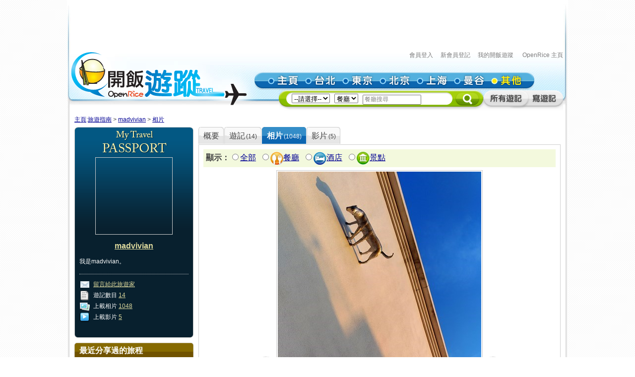

--- FILE ---
content_type: text/html; charset=utf-8
request_url: https://travel.openrice.com/traveller/photos.htm?userid=69311&filtertype=restaurant%2Chotel&page=1&position=12
body_size: 47453
content:
<!DOCTYPE html PUBLIC '-//W3C//DTD XHTML 1.0 Strict//EN' 'http://www.w3.org/TR/xhtml1/DTD/xhtml1-strict.dtd'>
<html><head>
<META http-equiv="Cache-Control" content="no-store, no-cache, max-age=0" /><META http-equiv="Pragma" content="no-cache"/><meta http-equiv='content-type' content='text/html; charset=UTF-8' /><title>madvivian 的相片集 - 旅遊指南 - 開飯遊蹤 - World Travel Guide - OpenRice Travel</title><meta name='description' content="《開飯遊蹤》提供有關世界各地，包括日本東京、中國北京、中國上海、台灣台北、泰國曼谷的旅遊資料,包括餐廳、酒店及景點的評論。用戶更可以分享旅行、自由行的遊記及行程。"/><meta name='keywords' content="中國旅行，歐洲旅行、美國旅行、日本自遊行, 上海自遊行, 北京自遊行, 台灣自遊行, 泰國自遊行, 自由行, 東京餐廳, 東京酒店, 東京景點, 北京餐廳, 北京酒店, 北京景點, 上海餐廳, 上海酒店, 上海景點, 台北餐廳, 台北酒店, 台北景點, 曼谷餐廳, 曼谷酒店, 曼谷景點, China Travel, Europe Travel, States Travel, Japan Travel,  Shanghai Travel, Beijing Travel, Taiwan Travel, Thailand Travel, tokyo restaurant, tokyo hotels, tokyo attractions, beijing restaurant, beijing hotels, beijing attractions, shanghai restaurant, shanghai hotels, shanghai attractions, taipei restaurants, taipei hotels, taipei attractions, bangkok restaurant, bangkok hotels, bangkok attractions中國旅行，歐洲旅行、美國旅行、日本自遊行, 上海自遊行, 北京自遊行, 台灣自遊行, 泰國自遊行, 自由行, 東京餐廳, 東京酒店, 東京景點, 北京餐廳, 北京酒店, 北京景點, 上海餐廳, 上海酒店, 上海景點, 台北餐廳, 台北酒店, 台北景點, 曼谷餐廳, 曼谷酒店, 曼谷景點, China Travel, Europe Travel, States Travel, Japan Travel,  Shanghai Travel, Beijing Travel, Taiwan Travel, Thailand Travel, tokyo restaurant, tokyo hotels, tokyo attractions, beijing restaurant, beijing hotels, beijing attractions, shanghai restaurant, shanghai hotels, shanghai attractions, taipei restaurants, taipei hotels, taipei attractions, bangkok restaurant, bangkok hotels, bangkok attractions"/><link rel="shortcut icon" href="/faviconv4.ico" /><link rel="apple-touch-icon" href="/apple-touch-icon-iphone.png" /><link rel="apple-touch-icon" sizes="72x72" href="/apple-touch-icon-ipad.png" /><link rel="apple-touch-icon" sizes="114x114" href="/apple-touch-icon-iphone4.png" /><link rel="apple-touch-icon" sizes="144x144" href="/apple-touch-icon-ipad3.png" /><style type='text/css'></style><link href='/bundle/css/hk/2D7779B677C1D766D268A74AFD59CCEC?v=NxGXqdjeJxoM2CNuIts01cB-v-OEkh0UXY9azO5ySqk1' rel='stylesheet' type='text/css' media='all'/><script type='text/javascript' src='/bundle/js/hk/614AC811F63647C40F89175B8C112574?v=0PXdIIpg5u31riU9rvL44vKRp2jUaHJAL_HH5pCZjI41'></script></head><body><script>var _gaq = _gaq || [];
_gaq.push(['_setAccount', 'UA-652541-3']);
_gaq.push(['_trackPageview']);
(function() {
var ga = document.createElement('script'); ga.type = 'text/javascript'; ga.async = true;
ga.src = ('https:' == document.location.protocol ? 'https://ssl' : 'http://www') + '.google-analytics.com/ga.js';
var s = document.getElementsByTagName('script')[0]; s.parentNode.insertBefore(ga, s);
})();
//var SessionMon_scriptElem = document.createElement("img");  SessionMon_scriptElem.setAttribute("src", "http://sessions.openrice.com/sessionmonitor/HK_Travel_OpenRice/");  SessionMon_scriptElem.setAttribute("type","jpg/image");
</script><script>var _comscore = _comscore || [];
_comscore.push({ c1: "2", c2: "17405716" });
(function() {
var s = document.createElement("script"), el = document.getElementsByTagName("script")[0]; s.async = true;
s.src = (document.location.protocol == "https:" ? "https://sb" : "http://b") + ".scorecardresearch.com/beacon.js";
el.parentNode.insertBefore(s, el);
})();
</script><noscript><img src="http://b.scorecardresearch.com/p?c1=2&c2=17405716&cv=2.0&cj=1" /></noscript><div class="header"><script>function break_frame() {
if (top.location != window.location) {
top.location.href = document.location.href;
}
}
break_frame();
var IsLoggedIn = '0';
</script><div id="block_MyTravel_SB" class="group_ad0 banner"><script async='async' src='https://www.googletagservices.com/tag/js/gpt.js'></script>
<script>
  var googletag = googletag || {};
  googletag.cmd = googletag.cmd || [];
</script>

<script>
  googletag.cmd.push(function() {
    googletag.defineSlot('/1012872/orhk_web_Travel_ROS', [728, 90], 'div-gpt-ad-1474275533290-0').addService(googletag.pubads());
    googletag.pubads().enableSingleRequest();
    googletag.enableServices();
  });
</script>
<!-- /1012872/orhk_web_Travel_ROS -->
<div id='div-gpt-ad-1474275533290-0' style='height:90px; width:728px;'>
<script>
googletag.cmd.push(function() { googletag.display('div-gpt-ad-1474275533290-0'); });
</script>
</div>
</div><div style="height: 122px;margin-top:5px;"><div id="TRACKCODE_LOGIN_BAR" class="TopWords link"><a name="top"></a><a target="_top" href="http://www.openrice.com/sso/index.htm?src=travelweb&amp;loginurl=http%3A%2F%2Ftravel.openrice.com%2Ftraveller%2Fphotos.htm%3Fuserid%3D69311%26filtertype%3Drestaurant%252Chotel%26page%3D1%26position%3D12&amp;isUserLogin=1">會員登入</a>    

                          <a target="_top" href="http://www.openrice.com/registration/register.htm?src=travelweb">新會員登記</a>    
                        <a target="_top" href="/mytravel/index.htm">我的開飯遊蹤</a>                        
                    <a target="_top" href="http://www.openrice.com/restaurant/index.htm">OpenRice 主頁</a></div><span class="logo"><a target="_top" href="/home/index.htm"><img class="image" src="/images/Header/ORt_logo.gif" width="354" height="107" /></a></span><span class="NavPlace"><table width="564" border="0" cellpadding="0" cellspacing="0" id="mainnav" style="font-size:0;"><tr height="36"><td width="20"><img class="image" src="/images/Header/Header_start.gif?2" width="20" height="36" /></td><td width="75"><a target="_top" href="/home/index.htm" title="主頁"><img class="image" alt="主頁" src="/Images/Header/Header_Main.gif?2" over="/Images/Header/Header_Main_o.gif?2" /></a></td><td width="75"><a target="_top" href="/taiwan/taipei/index.htm" title="台北"><img class="image" alt="台北" src="/Images/Header/Header_Taipei.gif?2" over="/Images/Header/Header_Taipei_o.gif?2" /></a></td><td width="75"><a target="_top" href="/japan/tokyo/index.htm" title="東京"><img class="image" alt="東京" src="/Images/Header/Header_Tokyo.gif?2" over="/Images/Header/Header_Tokyo_o.gif?2" /></a></td><td width="75"><a target="_top" href="/china/beijing/index.htm" title="北京"><img class="image" alt="北京" src="/Images/Header/Header_Beijing.gif?2" over="/Images/Header/Header_Beijing_o.gif?2" /></a></td><td width="75"><a target="_top" href="/china/shanghai/index.htm" title="上海"><img class="image" alt="上海" src="/Images/Header/Header_Shanghai.gif?2" over="/Images/Header/Header_Shanghai_o.gif?2" /></a></td><td width="75"><a target="_top" href="/thailand/bangkok/index.htm" title="曼谷"><img class="image" alt="曼谷" src="/Images/Header/Header_Bangkok.gif?2" over="/Images/Header/Header_Bangkok_o.gif?2" /></a></td><td width="75"><a target="_top" href="/home/countries.htm" title="其他"><img class="image" alt="其他" src="/Images/Header/Header_Other_o.gif?2" /></a></td><td width="19"><img width="19" height="36" src="/images/Header/Header_end.gif" style="border:0" /></td></tr></table></span><span class="Search"><script>
                        function setHeaderSearchAction(el)
                        {
                          if (redirectOnDemand())
                            el.action = '/home/countries.htm';
                          else  
                          {
                            var headerregionid = $('headerregionid');
                            var headerpoitypeid = $('headerpoitypeid');
                            if (headerregionid)
                            {
                              if (headerregionid.selectedIndex > 0)
                              {
                                el.action = headerregionid.options[headerregionid.selectedIndex].getAttribute('callname') +
                                headerpoitypeid.options[headerpoitypeid.selectedIndex].getAttribute('callname') + '/sr1.htm';
                              }
                              else
                                el.action = '/home/countries.htm';
                            }
                          }
                        }
                        function redirectOnDemand()
                        {
                          var el = $('headerregionid');
                          if (el && el.value=='TOALLCOUNTRIES')
                          {
                            TOALLCOUNTRIES();
                            return true;
                          }
                          return false;
                        }
                        function TOALLCOUNTRIES()
                        {
                          window.open('/home/countries.htm', '_self');
                        }
                  </script><form id="HeaderSearchForm" onsubmit="setHeaderSearchAction(this)" target="_top" style="display:inline;" method="get"><table width="573" border="0" cellpadding="0" cellspacing="0" id="subnav"><tr><td width="26"><img src="/images/Header/Header_Search_start.gif" width="26" height="41" /></td><td class="bg" nowrap="1"><select id="headerregionid" onchange="this.blur();redirectOnDemand();return true;"><option value="">--請選擇--</option><optgroup label="熱門"><option value="12" callname="/thailand/bangkok">                                      曼谷</option><option value="15" callname="/china/beijing">                                      北京</option><option value="14" callname="/china/shanghai">                                      上海</option><option value="13" callname="/taiwan/taipei">                                      台北</option><option value="11" callname="/japan/tokyo">                                      東京</option></optgroup><optgroup label="亞洲"><option value="1101" callname="/china/all">                                          中國</option><option value="1102" callname="/japan/all">                                          日本</option><option value="1103" callname="/taiwan/all">                                          台灣</option><option value="1201" callname="/thailand/all">                                          泰國</option></optgroup><option style="color:#FF0000" value="TOALLCOUNTRIES">其他...</option></select>                                 
                                <select id="headerpoitypeid" onchange="changeSearchBoxHint();this.blur();return true;"><option value="1" callname="/restaurant">餐廳</option><option value="2" callname="/hotel">酒店</option><option value="3" callname="/attraction">景點</option></select>                                 
                              <script type="text/javascript">function changeSearchBoxHint()
{
var str = $('inputstr');
var poitypeid = $('headerpoitypeid');
if ($('noinput').value==1)
{
if (poitypeid.selectedIndex >= 0)
{
str.value = poitypeid.options[poitypeid.selectedIndex].innerHTML +
'搜尋';
str.style.color='#888';
}
}
}
</script><input disabled="disabled" type="hidden" id="noinput" name="noinput" value="1" /><input id="inputstr" name="inputstr" type="text" class="input" style="width:110px;" onfocus="if ($('noinput').value==1) {$('noinput').value=0;this.style.color='#000';this.value='';};" onblur="if (!this.value) { $('noinput').value=1;this.style.color='#888';changeSearchBoxHint(); };" /><script type="text/javascript">window.onload=changeSearchBoxHint;
</script></td><td width="14"><img src="/images/Header/Header_Search_end.gif" width="14" height="41" /></td><td width="59" class="Btnbg"><input type="hidden" name="tc" value="top3" /><img class="image" src="/images/Header/Header_Search_end_2.gif" width="59" height="41" style="cursor:pointer;" onclick="if ($('noinput').value==1) $('inputstr').value=''; var form=$('HeaderSearchForm'); form.onsubmit(); form.submit();" /></td><td width="92"><span id="TRACKCODE_SUB6"><a target="_top" href="/home/blogs.htm" title="所有遊記"><img class="image" alt="所有遊記" src="/Images/Header/Header_all_reviews.gif" over="/Images/Header/Header_all_reviews_o.gif" /></a></span></td><td width="69"><span id="TRACKCODE_SUB7"><a target="_top" href="/tripwriting/write.htm" title="寫遊記"><img class="image" alt="寫遊記" src="/Images/Header/Header_write_reviews.gif" over="/Images/Header/Header_write_reviews_o.gif" /></a></span></td></tr></table></form></span></div></div><script>
				var mainnav_overready = function()
				{
					this.onmouseover = function()
					{ 
						var e = this.firstChild;
						e.op = parseFloat(e.op || 0);
					    clearInterval(e.timeout || 10);
						var inc = function() {
							e.op += 0.5;
							if (e.op<1) {
								DOM.setOpacity(e, DOM.Sine(e.op));
							} else {
							    e.op = 1;
								DOM.setOpacity(e, 1);
								clearInterval(e.timeout);
								e.timeout = 0;
							}
						}
						inc();
						e.timeout = setInterval( inc, 10);
					}
					this.onmouseout = function() 
					{ 
						var e = this.firstChild;
						e.op = parseFloat(e.op || 0);
						clearInterval(e.timeout || 0);
						var dec = function() {
							e.op -= 0.3;
							if (e.op > 0) {
								DOM.setOpacity(e, DOM.Sine(e.op));
								
							} else {
							    e.op = 0;
								DOM.setOpacity(e, 0);
								clearInterval(e.timeout);
								e.timeout = 0;
							}
						}
						dec();
						e.timeout = setInterval( dec, 10);
					}
					this.onclick = function() 
					{
						this.onmouseover();
						this.onmouseout = null;
					}
					this.onload = null;
				}
				onContent( function() {
						var mainnava = DOM.fc($('mainnav'),'a');
						var over; // intentional assignment below
						for (var i=0, e=mainnava.length;i<e;i++) {
							var a = mainnava[i];
							var c = DOM.fc(a, 'img', 0, 0, 1);
							if (!c || !(over = c.getAttribute('over'))) continue;
							var img = new Image();
							img.onload = mainnav_overready.bind(a);
							img.style.visibility = 'hidden';
							img.style.position = 'absolute';
							img.align='absmiddle';
							img.src = over;
							a.insertBefore(img, a.firstChild);
						}
						var subnava = DOM.fc($('subnav'),'a');
						for (var i=0, e=subnava.length;i<e;i++) {
							var a = subnava[i];
							var c = DOM.fc(a, 'img', 0, 0, 1);
							if (!c || !(over = c.getAttribute('over'))) continue;
							var img = new Image();
							img.onload = mainnav_overready.bind(a);
							img.style.visibility = 'hidden';
							img.style.position = 'absolute';
							img.align='absmiddle';
							img.src = over;
							a.insertBefore(img, a.firstChild);
						}
					}
				);
				</script><script>
      var TrackArea = function(areaid, postfix)
      {
          var addoc = $(areaid);
          if (addoc)
          {
              var a = addoc.getElementsByTagName('a');
              for (var i = a.length; i > 0; )
              {
                  i--;
                  if (!a[i].getAttribute('notrack'))
                  {
                      var innerHtml = a[i].innerHTML;
                      a[i].href += (a[i].href.indexOf('?') >= 0 ? '&' : '?') + postfix;
                      a[i].innerHTML = innerHtml;
                  }
              }
          }
      }
      
      TrackArea('TRACKCODE_LOGIN_BAR','tc=top1');
      TrackArea('mainnav','tc=top2');
      TrackArea('TRACKCODE_SUB6','tc=top2');
      TrackArea('TRACKCODE_SUB7','tc=top2');
      </script>	
<div class="clearboth"></div> 
<div id="travelcontainer"> 
  <div id="container"> 
    <div id="breadcrumb"> 
    <a href="/home/index.htm?tc=bc">主頁</a>:<a href="/home/index.htm?tc=bc">旅遊指南</a> &gt; <a href="/traveller/userdetail.htm?userid=69311&tc=bc">madvivian</a> &gt; <a href="/traveller/photos.htm?userid=69311&filtertype=restaurant%2chotel&position=12&tc=bc">相片</a> 
    </div> 
    <div id="mainFull"> 
      <div id="mainMyTravelL"> 
        <div class="passport"><div class="passportt IMGBox  aligncenter"><a href="/traveller/userdetail.htm?userid=69311"><img width="150" height="150" src="/Images/1x1dot.gif" alt="madvivian" align="absmiddle" style="background:url(http://www.openrice.com/userphoto/user/0/7I/001HHB1F628EC748559FF5l.jpg?2601210206) center center no-repeat" /></a></div><div class="passportm"><div class="f016b info aligncenter"><a href="/traveller/userdetail.htm?userid=69311">madvivian</a></div><div class="gap10"></div><div class="info">        我是madvivian。
        </div><div class="gap15"></div><div class="dotline"></div><div class="info"><img src="/Images/ico_mytravel_message.gif" alt="留言" align="absmiddle" />  <a href="http://www.openrice.com/gourmet/bbs.htm?userid=69311">留言給此旅遊家</a><br /><img src="/images/ico_mytravel_review.gif" align="absmiddle" />  遊記數目 <a href="/traveller/blogs.htm?userid=69311">14</a><br /><img src="/images/ico_mytravel_photo.gif" align="absmiddle" />  上載相片 <a href="/traveller/photos.htm?userid=69311">1048</a><br /><img src="/images/ico_mytravel_video.gif" align="absmiddle" />  上載影片 <a href="/traveller/videos.htm?userid=69311">5</a></div></div><div class="passportb"></div><div class="gap10"></div><div class="MyORBox2"><div><table width="100%" border="0" cellspacing="0" cellpadding="0"><tr><td width="10"><img src="/images/MyTravel_box_t_l_b.gif" width="10" height="33" style="vertical-align: top;" /></td><td class="Title">最近分享過的旅程</td><td width="10"><img src="/images/MyTravel_box_t_r_b.gif" width="10" height="33" style="vertical-align: top;" /></td></tr></table><div class="Content"><div class="box"><a href="/traveller/trip.htm?tripid=4102" class="Link"><b>「孤獨的美食家」之旅</b></a><br /><table cellspacing="0"><tr><td style="white-space:nowrap; text-align:left; vertical-align:top"><strong>國家/地點: </strong></td><td><span nowrap="nowrap" style="white-space:nowrap">台灣</span></td></tr></table><strong>旅程日期: </strong>2019-12-05                至 2019-12-09</div><div class="box"><a href="/traveller/trip.htm?tripid=3918" class="Link"><b>北陸高山紅葉、Doraemon、飛驒牛之旅</b></a><br /><table cellspacing="0"><tr><td style="white-space:nowrap; text-align:left; vertical-align:top"><strong>國家/地點: </strong></td><td><span nowrap="nowrap" style="white-space:nowrap">日本</span></td></tr></table><strong>旅程日期: </strong>2015-10-23                至 2015-10-30</div><div class="box"><a href="/traveller/trip.htm?tripid=3668" class="Link"><b>Air New Zealand 贊助之紐西蘭南島之旅</b></a><br /><table cellspacing="0"><tr><td style="white-space:nowrap; text-align:left; vertical-align:top"><strong>國家/地點: </strong></td><td><span nowrap="nowrap" style="white-space:nowrap">紐西蘭</span></td></tr></table><strong>旅程日期: </strong>2014-03-28                至 2014-04-08</div><div class="box"><a href="/traveller/trip.htm?tripid=3405" class="Link"><b>書本、電視以外的紐西蘭</b></a><br /><table cellspacing="0"><tr><td style="white-space:nowrap; text-align:left; vertical-align:top"><strong>國家/地點: </strong></td><td><span nowrap="nowrap" style="white-space:nowrap">紐西蘭</span></td></tr></table><strong>旅程日期: </strong>2013-11-19                至 2013-11-25</div><div class="box"><a href="/traveller/trip.htm?tripid=3090" class="Link"><b>新加坡狂食之旅</b></a><br /><table cellspacing="0"><tr><td style="white-space:nowrap; text-align:left; vertical-align:top"><strong>國家/地點: </strong></td><td><span nowrap="nowrap" style="white-space:nowrap">新加坡</span></td></tr></table><strong>旅程日期: </strong>2013-02-21                至 2013-02-24</div></div></div></div><div class="gap10"></div></div> 
        <div class="gap10"></div> 
      </div> 
      <div id="mainMyTravelR"> 
        <div id="tabsB"><ul><li><a href="/traveller/userdetail.htm?userid=69311"><span>概要</span></a></li><li><a href="/traveller/blogs.htm?userid=69311"><span>              遊記<s class="f012">(14)</s></span></a></li><li class="              current&#xA;            "><a href="/traveller/photos.htm?userid=69311"><span>              相片<s class="f012">(1048)</s></span></a></li><li><a href="/traveller/videos.htm?userid=69311"><span>              影片<s class="f012">(5)</s></span></a></li></ul></div>
        <div class="clearboth"></div> 
         <div class="roundedcornr_box_730">
          <div class="normal_t2_730"></div>
          <div class="normal_m_730">
          <div class="roundcontentbox">
         <div class="clearboth"></div><div class="filter f016"><script language="javascript">function ClickNextA(obj)
{
// find a
do {
obj = obj.nextSibling;
if (obj.nodeName == 'A') break;
} while (obj && obj.nodeType != 3);
obj && (window.location = obj.href);
}
</script><div class="floatL"><strong>顯示：</strong><input type="radio" onclick="ClickNextA(this)" /><a href="/traveller/photos.htm?userid=69311">全部</a> 
        <input type="radio" onclick="ClickNextA(this)" /><img src="/images/ico_poitype1.gif" alt="餐廳" align="absmiddle" /><a href="/traveller/photos.htm?userid=69311&amp;filtertype=restaurant">餐廳</a> 
        <input type="radio" onclick="ClickNextA(this)" /><img src="/images/ico_poitype2.gif" alt="酒店" align="absmiddle" /><a href="/traveller/photos.htm?userid=69311&amp;filtertype=hotel">酒店</a> 
        <input type="radio" onclick="ClickNextA(this)" /><img src="/images/ico_poitype3.gif" alt="景點" align="absmiddle" /><a href="/traveller/photos.htm?userid=69311&amp;filtertype=attraction">景點</a> 
        </div><div class="clearboth"></div></div><div class="gap5"></div><table border="0" align="center" cellpadding="0" cellspacing="0"><tr><td><a href="/traveller/photos.htm?userid=69311&amp;filtertype=restaurant,hotel&amp;&amp;page=1&amp;position=11"><img src="/Images/photoLbtn.png" border="0" /></a></td><td><div class="IMGBoxBorder aligncenter"><a href="/traveller/photos.htm?userid=69311&amp;filtertype=restaurant,hotel&amp;&amp;page=1&amp;position=13"><img border="0" align="absmiddle" alt="" src="/userphoto/photo/0/8Y/001RM3F66F3596E2C88ECBl.jpg" /></a><div class="cellpad5"><span class="f016"></span>                        
                        (<span class="f012b reviewgreenlink"><a href="/traveller/reviewdetail.htm?reviewid=15598">大義公園草坪上市集</a></span>2020-06-23)
                      </div><div class="cellpad5"><img src="/images/ico_poitype3_u_s.gif" align="absmiddle" /><a href="/traveller/reviewdetail.htm?reviewid=15598">大義公園市集</a>                        (<a href="/taiwan/kaohsiung/attraction/sr1.htm">高雄</a>)
                    </div></div><div class="gap5"></div></td><td><a href="/traveller/photos.htm?userid=69311&amp;filtertype=restaurant,hotel&amp;&amp;page=1&amp;position=13"><img src="/images/photoRbtn.png" border="0" /></a></td></tr></table><div class="gap5"></div><div class="dotline"></div>
         <table border="0" cellpadding="0" cellspacing="0" width="100%"><tbody><tr><td><div class="paginationinfo">                          共 537 張相片， 正顯示第 1 至 20 張
                        </div></td><td align="right"><div class="pagination" style="white-space: nowrap;position:relative;"><a href="/traveller/photos.htm?userid=69311&amp;filtertype=restaurant%2chotel&amp;page=1" class="numberon">1</a> <a href="/traveller/photos.htm?userid=69311&amp;filtertype=restaurant%2chotel&amp;page=2" class="number">2</a> <a href="/traveller/photos.htm?userid=69311&amp;filtertype=restaurant%2chotel&amp;page=3" class="number">3</a> <a href="/traveller/photos.htm?userid=69311&amp;filtertype=restaurant%2chotel&amp;page=4" class="number">4</a> <a href="/traveller/photos.htm?userid=69311&amp;filtertype=restaurant%2chotel&amp;page=5" class="number">5</a> <a href="/traveller/photos.htm?userid=69311&amp;filtertype=restaurant%2chotel&amp;page=6" class="number">6</a> <a href="/traveller/photos.htm?userid=69311&amp;filtertype=restaurant%2chotel&amp;page=7" class="number">7</a> <a href="/traveller/photos.htm?userid=69311&amp;filtertype=restaurant%2chotel&amp;page=8" class="number">8</a> <a href="/traveller/photos.htm?userid=69311&amp;filtertype=restaurant%2chotel&amp;page=9" class="number">9</a> <a href="/traveller/photos.htm?userid=69311&amp;filtertype=restaurant%2chotel&amp;page=10" class="number">10</a> <form style="display:inline;margin:0;padding:0;" method="post" action="/traveller/photos.htm?userid=69311&amp;filtertype=restaurant%2chotel"><input type="text" name="page" style="width:25px;height:1.2em;color:#888" value="跳至" onfocus="if (!/\d+/.test(this.value)) {this.style.color='#000';this.value='';}; DOM.fc(this.form,'div',0,0,1).style.display = 'block';" onblur="if (!this.value) { this.style.color='#888'; this.value='跳至'; };DOM.fc(this.form,'div',0,0,1).style.display = 'none';" /><div style="position:absolute;display:none;background:#FFFFCC;border:1px solid #CCC;font-size:12px;padding:2px;right:0px;top:25px;">輸入頁數(1-27)</div></form><a href="/traveller/photos.htm?userid=69311&amp;filtertype=restaurant%2chotel&amp;page=2" class="">&gt;</a> </div></td></tr></tbody></table><div class="gap5"></div><div class="floatL"><div class="photolist"><table border="0" cellpadding="0" cellspacing="1"><tr><td valign="top"><div class="thborderGrey"><table width="150" border="0" cellpadding="1" cellspacing="0"><tr><td><div class="aligncenter"><a href="/traveller/photos.htm?userid=69311&amp;filtertype=restaurant%2chotel&amp;page=1&amp;position=1"><img src="/Images/1x1dot.gif" style="background:url(/userphoto/photo/0/8X/001RIJ4430E0320B569794c.jpg) center center no-repeat" alt="香港預購了兩張不同品牌的電話卡，這張回港上機前竟然已失效，大家買卡時要留意。" border="0" width="150" height="150" /></a></div></td></tr><tr><td valign="top"><div class="cellpad5"> <span id="caption82315">香港預購了兩張不同品牌的..</span></div><div class="dotline"></div><div><img src="/images/ico_poitype3_u_s.gif" align="absmiddle" /><a href="/traveller/reviewdetail.htm?reviewid=15579">小港機場</a>                              (<a href="/taiwan/kaohsiung/attraction/sr1.htm">高雄</a>)
                            </div><div>2020-06-24</div><div></div><div class="gap5"></div></td></tr></table></div></td><td valign="top"><div class="thborderGrey"><table width="150" border="0" cellpadding="1" cellspacing="0"><tr><td><div class="aligncenter"><a href="/traveller/photos.htm?userid=69311&amp;filtertype=restaurant%2chotel&amp;page=1&amp;position=2"><img src="/Images/1x1dot.gif" style="background:url(/userphoto/photo/0/8Y/001RN0FA993BC4F4D25886c.jpg) center center no-repeat" alt="" border="0" width="150" height="150" /></a></div></td></tr><tr><td valign="top"><div class="cellpad5"> <span id="caption82476"></span></div><div class="dotline"></div><div><img src="/images/ico_poitype3_u_s.gif" align="absmiddle" /><a href="/traveller/reviewdetail.htm?reviewid=15603">光榮碼頭</a>                              (<a href="/taiwan/kaohsiung/attraction/sr1.htm">高雄</a>)
                            </div><div>2020-06-24</div><div></div><div class="gap5"></div></td></tr></table></div></td><td valign="top"><div class="thborderGrey"><table width="150" border="0" cellpadding="1" cellspacing="0"><tr><td><div class="aligncenter"><a href="/traveller/photos.htm?userid=69311&amp;filtertype=restaurant%2chotel&amp;page=1&amp;position=3"><img src="/Images/1x1dot.gif" style="background:url(/userphoto/photo/0/8Y/001RMZ105511E38C5A1532c.jpg) center center no-repeat" alt="陽光大好，沒有其他人，一於在天台日光浴！" border="0" width="150" height="150" /></a></div></td></tr><tr><td valign="top"><div class="cellpad5"> <span id="caption82475">陽光大好，沒有其他人，一..</span></div><div class="dotline"></div><div><img src="/images/ico_poitype3_u_s.gif" align="absmiddle" /><a href="/traveller/reviewdetail.htm?reviewid=15603">光榮碼頭</a>                              (<a href="/taiwan/kaohsiung/attraction/sr1.htm">高雄</a>)
                            </div><div>2020-06-24</div><div></div><div class="gap5"></div></td></tr></table></div></td><td valign="top"><div class="thborderGrey"><table width="150" border="0" cellpadding="1" cellspacing="0"><tr><td><div class="aligncenter"><a href="/traveller/photos.htm?userid=69311&amp;filtertype=restaurant%2chotel&amp;page=1&amp;position=4"><img src="/Images/1x1dot.gif" style="background:url(/userphoto/photo/0/8Y/001RMYD960C6CB3690FD67c.jpg) center center no-repeat" alt="" border="0" width="150" height="150" /></a></div></td></tr><tr><td valign="top"><div class="cellpad5"> <span id="caption82474"></span></div><div class="dotline"></div><div><img src="/images/ico_poitype3_u_s.gif" align="absmiddle" /><a href="/traveller/reviewdetail.htm?reviewid=15603">光榮碼頭</a>                              (<a href="/taiwan/kaohsiung/attraction/sr1.htm">高雄</a>)
                            </div><div>2020-06-24</div><div></div><div class="gap5"></div></td></tr></table></div></td>
				     		</tr>
						    <tr>
						  <td valign="top"><div class="thborderGrey"><table width="150" border="0" cellpadding="1" cellspacing="0"><tr><td><div class="aligncenter"><a href="/traveller/photos.htm?userid=69311&amp;filtertype=restaurant%2chotel&amp;page=1&amp;position=5"><img src="/Images/1x1dot.gif" style="background:url(/userphoto/photo/0/8Y/001RMX4053BBEFAE19C7C3c.jpg) center center no-repeat" alt="天台遠眺更瞭闊的海景" border="0" width="150" height="150" /></a></div></td></tr><tr><td valign="top"><div class="cellpad5"> <span id="caption82473">天台遠眺更瞭闊的海景</span></div><div class="dotline"></div><div><img src="/images/ico_poitype3_u_s.gif" align="absmiddle" /><a href="/traveller/reviewdetail.htm?reviewid=15603">光榮碼頭</a>                              (<a href="/taiwan/kaohsiung/attraction/sr1.htm">高雄</a>)
                            </div><div>2020-06-24</div><div></div><div class="gap5"></div></td></tr></table></div></td><td valign="top"><div class="thborderGrey"><table width="150" border="0" cellpadding="1" cellspacing="0"><tr><td><div class="aligncenter"><a href="/traveller/photos.htm?userid=69311&amp;filtertype=restaurant%2chotel&amp;page=1&amp;position=6"><img src="/Images/1x1dot.gif" style="background:url(/userphoto/photo/0/8Y/001RMW8C88B33163426BF9c.jpg) center center no-repeat" alt="從音樂廳天台回望輕軌" border="0" width="150" height="150" /></a></div></td></tr><tr><td valign="top"><div class="cellpad5"> <span id="caption82472">從音樂廳天台回望輕軌</span></div><div class="dotline"></div><div><img src="/images/ico_poitype3_u_s.gif" align="absmiddle" /><a href="/traveller/reviewdetail.htm?reviewid=15603">光榮碼頭</a>                              (<a href="/taiwan/kaohsiung/attraction/sr1.htm">高雄</a>)
                            </div><div>2020-06-24</div><div></div><div class="gap5"></div></td></tr></table></div></td><td valign="top"><div class="thborderGrey"><table width="150" border="0" cellpadding="1" cellspacing="0"><tr><td><div class="aligncenter"><a href="/traveller/photos.htm?userid=69311&amp;filtertype=restaurant%2chotel&amp;page=1&amp;position=7"><img src="/Images/1x1dot.gif" style="background:url(/userphoto/photo/0/8Y/001RMVE1A45AF12A2E6EEFc.jpg) center center no-repeat" alt="音樂廳上的綠化山坡" border="0" width="150" height="150" /></a></div></td></tr><tr><td valign="top"><div class="cellpad5"> <span id="caption82471">音樂廳上的綠化山坡</span></div><div class="dotline"></div><div><img src="/images/ico_poitype3_u_s.gif" align="absmiddle" /><a href="/traveller/reviewdetail.htm?reviewid=15603">光榮碼頭</a>                              (<a href="/taiwan/kaohsiung/attraction/sr1.htm">高雄</a>)
                            </div><div>2020-06-24</div><div></div><div class="gap5"></div></td></tr></table></div></td><td valign="top"><div class="thborderGrey"><table width="150" border="0" cellpadding="1" cellspacing="0"><tr><td><div class="aligncenter"><a href="/traveller/photos.htm?userid=69311&amp;filtertype=restaurant%2chotel&amp;page=1&amp;position=8"><img src="/Images/1x1dot.gif" style="background:url(/userphoto/photo/0/8Y/001RMU15F7EFDC676A6AC7c.jpg) center center no-repeat" alt="遠眺對岸高雄港11號碼頭" border="0" width="150" height="150" /></a></div></td></tr><tr><td valign="top"><div class="cellpad5"> <span id="caption82470">遠眺對岸高雄港11號碼頭</span></div><div class="dotline"></div><div><img src="/images/ico_poitype3_u_s.gif" align="absmiddle" /><a href="/traveller/reviewdetail.htm?reviewid=15603">光榮碼頭</a>                              (<a href="/taiwan/kaohsiung/attraction/sr1.htm">高雄</a>)
                            </div><div>2020-06-24</div><div></div><div class="gap5"></div></td></tr></table></div></td>
				     		</tr>
						    <tr>
						  <td valign="top"><div class="thborderGrey"><table width="150" border="0" cellpadding="1" cellspacing="0"><tr><td><div class="aligncenter"><a href="/traveller/photos.htm?userid=69311&amp;filtertype=restaurant%2chotel&amp;page=1&amp;position=9"><img src="/Images/1x1dot.gif" style="background:url(/userphoto/photo/0/8Y/001RMT8858E0C47474356Ec.jpg) center center no-repeat" alt="光榮碼頭有幾所鯨魚形狀的音樂廳" border="0" width="150" height="150" /></a></div></td></tr><tr><td valign="top"><div class="cellpad5"> <span id="caption82469">光榮碼頭有幾所鯨魚形狀的..</span></div><div class="dotline"></div><div><img src="/images/ico_poitype3_u_s.gif" align="absmiddle" /><a href="/traveller/reviewdetail.htm?reviewid=15603">光榮碼頭</a>                              (<a href="/taiwan/kaohsiung/attraction/sr1.htm">高雄</a>)
                            </div><div>2020-06-24</div><div></div><div class="gap5"></div></td></tr></table></div></td><td valign="top"><div class="thborderGrey"><table width="150" border="0" cellpadding="1" cellspacing="0"><tr><td><div class="aligncenter"><a href="/traveller/photos.htm?userid=69311&amp;filtertype=restaurant%2chotel&amp;page=1&amp;position=10"><img src="/Images/1x1dot.gif" style="background:url(/userphoto/photo/0/8Y/001RM5582C1A42D4D1CD92c.jpg) center center no-repeat" alt="" border="0" width="150" height="150" /></a></div></td></tr><tr><td valign="top"><div class="cellpad5"> <span id="caption82445"></span></div><div class="dotline"></div><div><img src="/images/ico_poitype3_u_s.gif" align="absmiddle" /><a href="/traveller/reviewdetail.htm?reviewid=15598">大義公園市集</a>                              (<a href="/taiwan/kaohsiung/attraction/sr1.htm">高雄</a>)
                            </div><div>2020-06-23</div><div></div><div class="gap5"></div></td></tr></table></div></td><td valign="top"><div class="thborderGrey"><table width="150" border="0" cellpadding="1" cellspacing="0"><tr><td><div class="aligncenter"><a href="/traveller/photos.htm?userid=69311&amp;filtertype=restaurant%2chotel&amp;page=1&amp;position=11"><img src="/Images/1x1dot.gif" style="background:url(/userphoto/photo/0/8Y/001RM49499367EEF578324c.jpg) center center no-repeat" alt="" border="0" width="150" height="150" /></a></div></td></tr><tr><td valign="top"><div class="cellpad5"> <span id="caption82444"></span></div><div class="dotline"></div><div><img src="/images/ico_poitype3_u_s.gif" align="absmiddle" /><a href="/traveller/reviewdetail.htm?reviewid=15598">大義公園市集</a>                              (<a href="/taiwan/kaohsiung/attraction/sr1.htm">高雄</a>)
                            </div><div>2020-06-23</div><div></div><div class="gap5"></div></td></tr></table></div></td><td valign="top"><div class="thborderGrey selected"><table width="150" border="0" cellpadding="1" cellspacing="0"><tr><td><div class="aligncenter"><a href="/traveller/photos.htm?userid=69311&amp;filtertype=restaurant%2chotel&amp;page=1&amp;position=12"><img src="/Images/1x1dot.gif" style="background:url(/userphoto/photo/0/8Y/001RM3F66F3596E2C88ECBc.jpg) center center no-repeat" alt="" border="0" width="150" height="150" /></a></div></td></tr><tr><td valign="top"><div class="cellpad5"> <span id="caption82443"></span></div><div class="dotline"></div><div><img src="/images/ico_poitype3_u_s.gif" align="absmiddle" /><a href="/traveller/reviewdetail.htm?reviewid=15598">大義公園市集</a>                              (<a href="/taiwan/kaohsiung/attraction/sr1.htm">高雄</a>)
                            </div><div>2020-06-23</div><div></div><div class="gap5"></div></td></tr></table></div></td>
				     		</tr>
						    <tr>
						  <td valign="top"><div class="thborderGrey"><table width="150" border="0" cellpadding="1" cellspacing="0"><tr><td><div class="aligncenter"><a href="/traveller/photos.htm?userid=69311&amp;filtertype=restaurant%2chotel&amp;page=1&amp;position=13"><img src="/Images/1x1dot.gif" style="background:url(/userphoto/photo/0/8Y/001RM2F12EFC7CCF733BE4c.jpg) center center no-repeat" alt="喜歡音樂盒的朋友們不能錯過的旗艦店。" border="0" width="150" height="150" /></a></div></td></tr><tr><td valign="top"><div class="cellpad5"> <span id="caption82442">喜歡音樂盒的朋友們不能錯..</span></div><div class="dotline"></div><div><img src="/images/ico_poitype3_u_s.gif" align="absmiddle" /><a href="/traveller/reviewdetail.htm?reviewid=15598">大義公園市集</a>                              (<a href="/taiwan/kaohsiung/attraction/sr1.htm">高雄</a>)
                            </div><div>2020-06-23</div><div></div><div class="gap5"></div></td></tr></table></div></td><td valign="top"><div class="thborderGrey"><table width="150" border="0" cellpadding="1" cellspacing="0"><tr><td><div class="aligncenter"><a href="/traveller/photos.htm?userid=69311&amp;filtertype=restaurant%2chotel&amp;page=1&amp;position=14"><img src="/Images/1x1dot.gif" style="background:url(/userphoto/photo/0/8Y/001RM12441F0F7678315DBc.jpg) center center no-repeat" alt="市集旁邊的微熱山丘大排長龍！" border="0" width="150" height="150" /></a></div></td></tr><tr><td valign="top"><div class="cellpad5"> <span id="caption82441">市集旁邊的微熱山丘大排長..</span></div><div class="dotline"></div><div><img src="/images/ico_poitype3_u_s.gif" align="absmiddle" /><a href="/traveller/reviewdetail.htm?reviewid=15598">大義公園市集</a>                              (<a href="/taiwan/kaohsiung/attraction/sr1.htm">高雄</a>)
                            </div><div>2020-06-23</div><div></div><div class="gap5"></div></td></tr></table></div></td><td valign="top"><div class="thborderGrey"><table width="150" border="0" cellpadding="1" cellspacing="0"><tr><td><div class="aligncenter"><a href="/traveller/photos.htm?userid=69311&amp;filtertype=restaurant%2chotel&amp;page=1&amp;position=15"><img src="/Images/1x1dot.gif" style="background:url(/userphoto/photo/0/8Y/001RM065D93DC20778C029c.jpg) center center no-repeat" alt="用廢棄椅子做的大型藝術品" border="0" width="150" height="150" /></a></div></td></tr><tr><td valign="top"><div class="cellpad5"> <span id="caption82440">用廢棄椅子做的大型藝術品</span></div><div class="dotline"></div><div><img src="/images/ico_poitype3_u_s.gif" align="absmiddle" /><a href="/traveller/reviewdetail.htm?reviewid=15598">大義公園市集</a>                              (<a href="/taiwan/kaohsiung/attraction/sr1.htm">高雄</a>)
                            </div><div>2020-06-23</div><div></div><div class="gap5"></div></td></tr></table></div></td><td valign="top"><div class="thborderGrey"><table width="150" border="0" cellpadding="1" cellspacing="0"><tr><td><div class="aligncenter"><a href="/traveller/photos.htm?userid=69311&amp;filtertype=restaurant%2chotel&amp;page=1&amp;position=16"><img src="/Images/1x1dot.gif" style="background:url(/userphoto/photo/0/8Y/001RLZ889CB0028A7A8238c.jpg) center center no-repeat" alt="還有手作和精品市集，也有賣吃的檔口。" border="0" width="150" height="150" /></a></div></td></tr><tr><td valign="top"><div class="cellpad5"> <span id="caption82439">還有手作和精品市集，也有..</span></div><div class="dotline"></div><div><img src="/images/ico_poitype3_u_s.gif" align="absmiddle" /><a href="/traveller/reviewdetail.htm?reviewid=15598">大義公園市集</a>                              (<a href="/taiwan/kaohsiung/attraction/sr1.htm">高雄</a>)
                            </div><div>2020-06-23</div><div></div><div class="gap5"></div></td></tr></table></div></td>
				     		</tr>
						    <tr>
						  <td valign="top"><div class="thborderGrey"><table width="150" border="0" cellpadding="1" cellspacing="0"><tr><td><div class="aligncenter"><a href="/traveller/photos.htm?userid=69311&amp;filtertype=restaurant%2chotel&amp;page=1&amp;position=17"><img src="/Images/1x1dot.gif" style="background:url(/userphoto/photo/0/8Y/001RLY8F0506DB03D836E4c.jpg) center center no-repeat" alt="無意中發現咖啡市集，集出名的和小本經營的幾十家店，草地上邊喝啡，邊看吹泡泡很寫意。" border="0" width="150" height="150" /></a></div></td></tr><tr><td valign="top"><div class="cellpad5"> <span id="caption82438">無意中發現咖啡市集，集出..</span></div><div class="dotline"></div><div><img src="/images/ico_poitype3_u_s.gif" align="absmiddle" /><a href="/traveller/reviewdetail.htm?reviewid=15598">大義公園市集</a>                              (<a href="/taiwan/kaohsiung/attraction/sr1.htm">高雄</a>)
                            </div><div>2020-06-23</div><div></div><div class="gap5"></div></td></tr></table></div></td><td valign="top"><div class="thborderGrey"><table width="150" border="0" cellpadding="1" cellspacing="0"><tr><td><div class="aligncenter"><a href="/traveller/photos.htm?userid=69311&amp;filtertype=restaurant%2chotel&amp;page=1&amp;position=18"><img src="/Images/1x1dot.gif" style="background:url(/userphoto/photo/0/8X/001RKXAC7F42AB4AEC52A6c.jpg) center center no-repeat" alt="" border="0" width="150" height="150" /></a></div></td></tr><tr><td valign="top"><div class="cellpad5"> <span id="caption82401"></span></div><div class="dotline"></div><div><img src="/images/ico_poitype3_u_s.gif" align="absmiddle" /><a href="/traveller/reviewdetail.htm?reviewid=15592">橋頭糖廠</a>                              (<a href="/taiwan/kaohsiung/attraction/sr1.htm">高雄</a>)
                            </div><div>2020-06-18</div><div></div><div class="gap5"></div></td></tr></table></div></td><td valign="top"><div class="thborderGrey"><table width="150" border="0" cellpadding="1" cellspacing="0"><tr><td><div class="aligncenter"><a href="/traveller/photos.htm?userid=69311&amp;filtertype=restaurant%2chotel&amp;page=1&amp;position=19"><img src="/Images/1x1dot.gif" style="background:url(/userphoto/photo/0/8X/001RKW633ED04F435E6C2Cc.jpg) center center no-repeat" alt="廠房外有很多車卡，可能用作運貨。" border="0" width="150" height="150" /></a></div></td></tr><tr><td valign="top"><div class="cellpad5"> <span id="caption82400">廠房外有很多車卡，可能用..</span></div><div class="dotline"></div><div><img src="/images/ico_poitype3_u_s.gif" align="absmiddle" /><a href="/traveller/reviewdetail.htm?reviewid=15592">橋頭糖廠</a>                              (<a href="/taiwan/kaohsiung/attraction/sr1.htm">高雄</a>)
                            </div><div>2020-06-18</div><div></div><div class="gap5"></div></td></tr></table></div></td><td valign="top"><div class="thborderGrey"><table width="150" border="0" cellpadding="1" cellspacing="0"><tr><td><div class="aligncenter"><a href="/traveller/photos.htm?userid=69311&amp;filtertype=restaurant%2chotel&amp;page=1&amp;position=20"><img src="/Images/1x1dot.gif" style="background:url(/userphoto/photo/0/8X/001RKV14892501FAA2F763c.jpg) center center no-repeat" alt="" border="0" width="150" height="150" /></a></div></td></tr><tr><td valign="top"><div class="cellpad5"> <span id="caption82399"></span></div><div class="dotline"></div><div><img src="/images/ico_poitype3_u_s.gif" align="absmiddle" /><a href="/traveller/reviewdetail.htm?reviewid=15592">橋頭糖廠</a>                              (<a href="/taiwan/kaohsiung/attraction/sr1.htm">高雄</a>)
                            </div><div>2020-06-18</div><div></div><div class="gap5"></div></td></tr></table></div></td>
				     		</tr>
						    <tr>
						  </tr></table></div></div><div class="gap10"></div><div class="clearboth"></div>
            </div>
           </div>
          <div class="normal_b_730"></div>
        </div>

      </div> 
    </div> 
    <div class="clearboth"></div> 
  </div> 
</div> 
<div id="footer"><br /><div style="padding:5px 0px 0px 0px;"></div><div class="vislink"><a href="/home/index.htm">開飯遊蹤首頁</a> | <a href="/japan/tokyo/index.htm">東京</a> | <a href="/china/beijing/index.htm">北京</a> | <a href="/china/shanghai/index.htm">上海</a> | <a href="/taiwan/taipei/index.htm">台北</a> | <a href="/thailand/bangkok/index.htm">曼谷</a> | <a href="/MemberLogin/UserLogin.htm?loginurl=/mytravel/index.htm">我的開飯遊蹤</a> <br/>	<a href="http://www.openrice.com">香港開飯</a> | <a href="http://www.openrice.com/macau/index.htm">澳門開飯</a> | <a href="http://www.openrice.com/shenzhen/index.htm">深圳開飯</a> | <a href="http://m.openrice.com">手機版 & Gadgets</a> | <a href="http://english.openrice.com">OpenRice in English</a> | <a href="http://cn.openrice.com">开饭喇</a><br>
<a href="http://www.openrice.com/registration/register.htm">會員登記</a>						|					<a href="http://www.openrice.com/restaurant/adhere.htm">廣告查詢</a>						|					<a href="http://www.openrice.com/restaurant/opinion.htm">聯絡我們</a>						|					<a href="http://www.openrice.com/info/corporate/chi/index.html">有關我們</a>						|					<a href="/page/travel_faq.htm">FAQ</a>						|					<a href="http://www.openrice.com/page/privacy.htm">私隱政策</a> | <a href="http://www.openrice.com/page/tc.htm">使用條款</a>							|		<a href="http://www.openrice.com/page/sitemap.htm">網站導覽</a><br><br>	</div>	
<div class="aboutus"><a href="/home/index.htm">《開飯遊蹤》</a>提供有關<a href="/japan/tokyo/index.htm">日本東京</a>、<a href="/china/beijing/index.htm">中國北京</a>、<a href="/china/shanghai/index.htm">中國上海</a>、<a href="/taiwan/taipei/index.htm">台灣台北</a>、<a href="/thailand/bangkok/index.htm">泰國曼谷</a>旅遊資料,包括餐廳、酒店及景點的評論。用戶更可以分享旅行、自由行的遊記及行程。</div>			
<br/>			Copyright &#169; 1999-2020 Openrice Group Inc.　版權所有 不得轉載 <br/>
<a href="/home/index.htm">OpenRice Travel Guide - Restaurant, Hotels and Attractions Reviews for<br>
			Tokyo, Beijing, Shanghai, Taipei and Bangkok</a><br/>			
			<br/></div><div id="fb-root"></div>
		<script type='text/javascript' src='https://connect.facebook.net/en_US/all.js'></script></body></html>

--- FILE ---
content_type: text/javascript; charset=utf-8
request_url: https://travel.openrice.com/bundle/js/hk/614AC811F63647C40F89175B8C112574?v=0PXdIIpg5u31riU9rvL44vKRp2jUaHJAL_HH5pCZjI41
body_size: 95440
content:
function onContentInit(){onContentList.length>0?(onContentList.shift()(),setTimeout(onContentInit,0)):isContentLoaded=!0}function onContent(n){isContentLoaded&&!onContentList.length?n():(onContentList.length||ContentLoaded(onContentInit),onContentList.push(n))}function cancelReturn(n){return n=n||window.event,n.cancelBubble=!0,n.stopPropagation?n.stopPropagation():n.returnValue=!1,!1}function $(){for(var i=[],n,t=0;t<arguments.length;t++){if(n=arguments[t],typeof n=="string"&&(n=document.getElementById(n)),arguments.length==1)return n;i.push(n)}return i}function ClickNextA(n){do{if(n.nodeName=="A")break;n=n.nextSibling}while(n&&n.nodeType!=3);return n&&(window.location=n.href),!1}function ClickPrevCb(n){do if(n=n.previousSibling,n.nodeName=="INPUT")break;while(n&&n.nodeType!=3);return n&&(n.checked=!0,n.onclick&&n.onclick()),!1}function getCookie(n){var t=document.cookie.match(new RegExp("(^| )"+n+"=([^;]*)(;|$)"));return t!=null?unescape(t[2]):null}function setCookie(n,t,i){var u=n+"="+escape(t)+";path=/",r;i!=null&&(r=new Date,r.setDate(r.getDate()+i),u+=";expires="+r.toUTCString());document.cookie=u}function getCookie(n){var t=document.cookie.match(new RegExp("(^| )"+n+"=([^;]*)(;|$)"));return t!=null?unescape(t[2]):null}function deleteCookie(n,t,i){var r=new Date;r.setTime(r.getTime()-864e5);getCookie(n)&&(document.cookie=n+"="+(t?";path="+t:";path=/")+(i?";domain="+i:"")+";expires="+r+";")}function ShowPopup(n,t){var i,r;if(n=n||"TextDialog",n==visiblePopup[0]){alert("cannot show the same dialog twice");return}return i=$(n),i||(i=DOM.cex("div",{id:n,style:{position:"absolute",zIndex:Veil.veilZ+1,border:0},innerHTML:'<iframe id="frmFlag" scrolling="no" frameborder="0" allowTransparency="true" onload="IframeOnload(this)" style="display:none;border:0;" ><\/iframe>'}),document.body.insertBefore(i,document.body.firstChild)),i.style.display="block",CenterBox(i),i.style.visibility="hidden",r=i.getElementsByTagName("iframe"),r.length==1&&(t=urlrn(t),r[0].src=t,r[0].style.width="100%"),Veil.show(n),i=r=null,visiblePopup[0]?$(visiblePopup[0]).style.zIndex=Veil.veilZ-1:addListener(document,"keyup",AP_onInputKeyUp),visiblePopup.unshift(n),!1}function ShowAjaxDialog(n,t,i,r){ShowPopup(t,r)}function IframeResize(n){var h,t,c,o,f,l,u;!n&&visiblePopup[0]&&(h=$(visiblePopup[0]),n=h.getElementsByTagName("iframe")[0]);var s=DOM.ifdoc(n),e=200,i=50,r=s.body.childNodes;for(t=0,c=r.length;t<c;t++)if(r[t].nodeType!=3&&r[t].id!="logmessages"){if(r[t].tagName&&r[t].tagName.toLowerCase()=="span")for(o=r[t].childNodes,f=0,l=o.length;f<l;f++)isNaN(o[f].offsetWidth)||(e=Math.max(e,o[f].offsetWidth)),isNaN(o[f].offsetHeight)||(i=Math.max(i,o[f].offsetHeight));r[t].tagName&&r[t].tagName.toLowerCase()=="div"&&r[t].getAttribute("id")=="fb-root"||(e=Math.max(e,r[t].offsetWidth),i=Math.max(i,r[t].offsetHeight))}return u=s.getElementById("scrollable"),(i>DOM.getViewportHeight()-100||u&&u.getAttribute("scroll")=="1")&&(u?(u.style.height=DOM.getViewportHeight()-100-(i-u.offsetHeight)+"px",u.style.overflowY="auto",i=DOM.getViewportHeight()-100,s.body.style.height=i+"px",s.body.style.overflowY="auto"):s.body.style.height=i+"px",u=null),n.style.width=e+"px",n.style.height=i+"px",{width:e,height:i}}function IframeOnload(n){var r,i,o,h,s,u,e,t,f;if(n.src&&n.src!="about:blank"){if(r=DOM.fp(n,"div"),r.style.visibility="hidden",n.style.display="block",i=DOM.ifdoc(n),!i&&ShowPopupOnErrorHandler)return ShowPopupOnErrorHandler(n);for(o=IframeResize(n),CenterBox(r,o.width,o.height),r.style.visibility="visible",h=r.id,addListener(i,"keyup",AP_onInputKeyUp),s=function(){var f=document.documentElement.scrollTop||document.body.scrollTop,t=$(h),r,i,u,n;t&&t.offsetWidth&&(r=Math.floor((document.documentElement.clientHeight-t.offsetHeight)/2),i=r<0?20:f+r,u=parseInt(t.style.top),n=.2*(i-u),n=n>0?Math.ceil(n):Math.floor(n),i=u+n,t.style.top=i+"px",window.setTimeout(s,20))},s(),u=i.getElementsByTagName("input"),t=0,f=u.length;t<f;t++)addListener(u[t],"focus",AP_onInputFocus),addListener(u[t],"blur",AP_onInputBlur);for(u=null,e=i.getElementsByTagName("textarea"),t=0,f=e.length;t<f;t++)addListener(e[t],"focus",AP_onInputFocus),addListener(e[t],"blur",AP_onInputBlur);e=null;i.ondisplay&&i.ondisplay();i=r=cs=n=null}}function CenterBox(n,t,i){var u,f,r,e;t>0?(u=t,n.style.width=u+"px"):u=n.offsetWidth;f=(document.documentElement.clientWidth-u)/2;t>0?(r=i,n.style.height=r+"px"):r=n.offsetHeight;r=n.offsetHeight;e=(document.documentElement.clientHeight-r)/2+(document.documentElement.scrollTop||document.body.scrollTop);n.style.left=f+"px";n.style.top=e+"px"}function HidePopup(n,t,i){var r,u;n=n||visiblePopup[0];r=$(n);r&&(r.style.visibility="hidden",r.TimeoutId&&clearTimeout(r.TimeoutId),r.TimeoutId=0,r.style.display="none",i||(u=r.getElementsByTagName("iframe")[0],u.src="about:blank"),n==visiblePopup[0]&&visiblePopup.shift(),visiblePopup[0]?$(visiblePopup[0]).style.zIndex=Veil.veilZ+1:removeListener(document,"keyup",AP_onInputKeyUp),t&&reload());Veil.hide()}function KillPopup(n){var t=$(n),i;t&&(i=t.getElementsByTagName("iframe")[0],i.src="about:blank",DOM.rn(t))}function parentHidePopup(n){parent?parent.HidePopup(n):HidePopup(n)}function urlrn(n){return n=n.replace(/rn=[.0-9]+/,"rn="+Math.random()),n+(/rn=[.0-9]+/.test(n)?"":(/\?/.test(n)?"&":"?")+"rn="+Math.random()*1e5)}function parentReload(n){parent?reload(n,"_top"):reload(n)}function reload(n,t){n||(n=document.location.href);n=urlrn(n);window.open(n,t||"_self")}function delayHidePopup(n,t,i){n=n||visiblePopup[0];var r=$(n);r&&(r.TimeoutId=setTimeout(function(){HidePopup(n,i)},t||5e3));r=null}function delayParentHidePopup(n,t,i){parent.delayHidePopup(n,t,i)}function AP_onInputFocus(){AP_isInputFocus=!0}function AP_onInputBlur(){AP_isInputFocus=!1}function AP_onInputKeyUp(n){n=n||window.event;var t=n.keyCode;t!=27||AP_isInputFocus||(HidePopup(),cancelReturn(n))}function PopupLogin(n,t){var t=t||n&&n.href||parent&&parent.location.href||"";return window.location="http://www.openrice.com/sso/index.htm?src=travelweb&loginurl="+escape(urlrn(t)),!1}function Logout(n,t){var t=t||n&&n.href||parent&&parent.location.href||"";return window.location="http://www.openrice.com/sso/logout.htm?logouturl="+escape(urlrn(t)),!1}function VotePopupLogin(n,t){var t=t||n&&n.href||parent&&parent.location.href||"";return parent&&parent!=window?(window.open("/Award/voting.htm","_top"),!1):ShowPopup("LoginDialog","/Award/popuplogin.htm?loginurl="+escape(urlrn(t)))}function fbs_click(n){return u=n.href,t=n.getAttribute("t"),window.open("http://www.facebook.com/sharer.php?u="+encodeURIComponent(u)+"&t="+encodeURIComponent(t),"sharer","toolbar=0,status=0,width=626,height=436"),!1}function $A(n){if(!n)return[];if(n.toArray)return n.toArray();for(var t=n.length||0,i=new Array(t);t--;)i[t]=n[t];return i}function $w(n){return Object.isString(n)?(n=n.strip(),n?n.split(/\s+/):[]):[]}function $H(n){return new Hash(n)}function $(n){if(arguments.length>1){for(var t=0,i=[],r=arguments.length;t<r;t++)i.push($(arguments[t]));return i}return Object.isString(n)&&(n=document.getElementById(n)),Element.extend(n)}function $$(){return Selector.findChildElements(document,$A(arguments))}function js_replace_tags(n){return n.replace(js_regExp,"")}function GotoFacebookLogin(n,t){var t=t||n&&n.href||parent&&parent.location.href||"";return(t.toString().toLowerCase().indexOf("/facebook/login")>0||t.toString().toLowerCase().indexOf("/facebook/logout")>0||t.toString().toLowerCase().indexOf("/memberlogin/userlogin")>0||t.toString().toLowerCase().indexOf("/memberlogin/logout")>0)&&(t="/home/index.htm?rnd="+Math.random()),parent&&parent!=window?window.open("//travel.openrice.com/Facebook/login.htm?loginurl="+escape(urlrn(t)).replace(/\//g,"%2f"),"_top"):js_facebook_popuplogin(function(){window.open("//travel.openrice.com/Facebook/postlogin.htm?loginurl="+escape(urlrn(t)).replace(/\//g,"%2f"),"_top")},1,1),!1}function GotoFacebookLogout(n,t){var t=t||n&&n.href||parent&&parent.location.href||"";return(t.toString().toLowerCase().indexOf("/facebook/login")>0||t.toString().toLowerCase().indexOf("/facebook/logout")>0||t.toString().toLowerCase().indexOf("/memberlogin/userlogin")>0||t.toString().toLowerCase().indexOf("/memberlogin/logout")>0)&&(t="/home/index.htm?rnd="+Math.random()),t="/MemberLogin/logout.htm?logouturl="+escape(urlrn(t)).replace(/\//g,"%2f"),parent&&parent!=window?window.open("/Facebook/logout.htm?logouturl="+escape(urlrn(t)).replace(/\//g,"%2f"),"_top"):js_facebook_logout(t),!1}function js_facebook_logout(n){return n=n?n:"/MemberLogin/logout.htm",deleteCookie("FBLoggedIn"),window.open(n,"_self"),!1}function js_facebook_logout_w_cb(n,t){return js_facebook_init()?(t=t?t:"/MemberLogin/logout.htm",n=n?n:function(){window.open(t,"_self")},FB.logout(function(){deleteCookie("FBLoggedIn");n()})):setTimeout(function(){js_facebook_logout_w_cb(n,t)},100),!1}function js_facebook_popuplogin(n,t,i){if(js_facebook_init())n||(n=js_logindo),!getCookie("dontaskperm")&&i?FB.getLoginStatus(function(){FB.login(function(t){t.authResponse&&js_facebook_savepermission(n)},{scope:js_or_default_fb_extended_permission})},!0):FB.getLoginStatus(function(){FB.login(function(t){t.authResponse&&n()})},!0);else{var r=0;if(t||(t=50),r++>=t){alert("對不起, 未能連結至Facebook。 請稍後重試。");return}setTimeout(function(){js_facebook_popuplogin(n,r,i)},100)}}function img_protocol_transform(n){var t=n.indexOf("//")>=0?n.indexOf("//")==0?"http:":"":"";return t+n}function js_facebook_askperm(n,t,i){var r=0;if(i||(i=50),js_facebook_init())FB.getLoginStatus(function(){FB.login(function(n){n.authResponse&&FB.api("/me/permissions",function(){t(n.perms)})},{perms:n})},!0);else{if(r++>=i){alert("對不起, 未能連結至Facebook。 請稍後重試。");return}setTimeout(function(){js_facebook_askperm(n,t,r)},100)}}function js_facebook_savepermission(n){var i=FB.getAuthResponse(),t;i&&(t="//travel.openrice.com/Facebook/UpdateFacebookAccessToken.htm",new Ajax.Request(t,{method:"post",onFailure:function(){},onComplete:function(n){200==n.status}}));n&&n()}function js_logindo(){window.open("/Facebook/postlogin.htm?rnd="+Math.random(),"_self")}function js_facebook_init(){return window.FBinited?!0:window.FBinited?!1:(FB.init({appId:"156354557765535",channelUrl:"http://travel.openrice.com/fb_channel.html",status:!0,cookie:!0,xfbml:!0}),FBinited={},!0)}function js_facebook_checkSessionState(){js_facebook_init()?FB.getLoginStatus(function(n){n.authResponse}):setTimeout(function(){js_facebook_checkSessionState()},100)}function js_facebook_waitinit(){js_facebook_init()||setTimeout(function(){js_facebook_waitinit()},100)}function js_facebook_ui_dialog(n,t,i){js_facebook_init()?FB.ui(n,function(n){n&&n.post_id?t(n):i()}):setTimeout(function(){js_facebook_ui_dialog(n,t,i)},100)}function js_getdomain(){var n="https:"==document.location.protocol?"https://":"http://";return n+"travel.openrice.com"}function js_facebook_publish_onephoto_eventdetail_msg(n,t,i,r,u,f){var s=js_replace_tags(n),h=js_replace_tags(t),c=js_replace_tags(i),e=js_replace_tags(r),l=js_replace_tags(u),a=js_replace_tags(f),o;e&&(e="{*actor*}"+e);o={method:"feed",name:c,link:h,caption:e,description:l,picture:a,message:s,actions:actionLinks};js_facebook_ui_dialog(o)}function fbs_click(n){return u=n.href,t=n.getAttribute("t"),window.open("http://www.facebook.com/sharer.php?u="+encodeURIComponent(u)+"&t="+encodeURIComponent(t),"sharer","toolbar=0,status=0,width=626,height=436"),!1}var ContentLoaded=function(n){var t=onContent,f=navigator.userAgent,r=document,e=window,i="onContent",o="addEventListener",s="opera",u="readyState",h="<scr".concat("ipt defer src='javascript:''' on",u,"change='if(this.",u,'=="complete"){this.parentNode.removeChild(this);',i,".",i,"()}'><\/scr","ipt>");t[i]=function(r){return function(){for(t[i]=function(){},t=arguments.callee;!t.done;t.done=1)n(r?r():r)}}(t[i]);r[o]&&r[o]("DOMContentLoaded",t[i],!1);/WebKit|Khtml/i.test(f)||e[s]&&parseInt(e[s].version())<9?function(){/loaded|complete/.test(r[u])?t[i]():setTimeout(arguments.callee,1)}():/MSIE/i.test(f)&&r.write(h)},isContentLoaded=!1,onContentList=[],DOM={rn:function(n){n&&n.parentNode&&n.parentNode.removeChild(n)},fc:function(n,t,i,r,u){var e=n.getElementsByTagName(t),s=[],u=u||0,f,n,l,h,c,o;if(i||r){for(f=0,n=e.length;f<n;f++)if(e[f].nodeType!=3&&(l=!0,!r||(r.constructor==RegExp?r.test(e[f].className):e[f].className==r))){for(h in i){c=i[h];switch(c.constructor){case Boolean:if(o=e[f][h]||e[f].getAttribute(h),c&&o||!c&&!o)continue;break;case RegExp:if(o=e[f].getAttribute(h),c.test(o))continue;break;default:if(o=e[f].getAttribute(h),o==c)continue}l=!1;break}if(l&&(s[s.length]=e[f],u==s.length))return e[f]}}else s=e;return u?s[u-1]:s},ctn:function(n){return document.createTextNode(n)},fp:function(n,t,i,r){var u=n,f,e,o,s;for(t&&(t=t.toUpperCase());u&&u!=document&&u.getAttribute;){if(o=!t||u.tagName==t,!o||!r||(r.constructor==RegExp?r.test(u.className):u.className==r)||(o=!1),o&&i)for(s in i){e=i[s];switch(e.constructor){case Boolean:if(f=u[s]||u.getAttribute(s),e&&f||!e&&!f)continue;break;case RegExp:if(f=u.getAttribute(s),e.test(f))continue;break;default:if(f=u.getAttribute(s),f==e)continue}o=!1;break}if(o)return u;u=u.parentNode}return null},rec:function(n){var t,i;if(n.firstChild&&n.firstChild.nodeType==3)for(t=n.childNodes.length;t>0;t--)i=n.childNodes[t-1],i.nodeType!=3||/\S/.test(i.nodeValue)||n.removeChild(i);return n.firstChild},cex:function(e,x){var a=document.createElement(e),prop,y;for(prop in x)if(typeof x[prop]=="object")for(y in x[prop])eval("a."+prop+"."+y+"=x."+prop+"."+y+";");else a[prop]=x[prop];return a},ac:function(){var t,n;if(arguments.length>1){if(t=arguments[0],t.nodeType==3)throw new"cannot append to text node";for(n=1;n<arguments.length;n++)arguments[n]&&t.appendChild(arguments[n]);return t}return document.body.appendChild(arguments[0]),arguments[0]},ifdoc:function(n){var t=null;try{t=n.contentDocument}catch(i){}if(typeof t=="undefined")try{t=n.contentWindow.document}catch(i){}return t},replace:function(n,t){if(n.parentNode.replaceChild)n.parentNode.replaceChild(t,n);else throw new"cannot replace";},ifWin:function(n){var t=null;return n.contentWindow?t=n.contentWindow:n.contentDocument?t=n.contentDocument.defaultView:n.Document&&(t=n.Document.parentWindow),t},getDocumentHeight:function(){var n=document.compatMode!="CSS1Compat"?document.body.scrollHeight:document.documentElement.scrollHeight;return Math.max(n,DOM.getViewportHeight())},getDocumentWidth:function(){var n=document.compatMode!="CSS1Compat"?document.body.scrollWidth:document.documentElement.scrollWidth;return Math.max(n,DOM.getViewportWidth())},getViewportHeight:function(){var n=self.innerHeight,t=document.compatMode;return(t||ua.ie)&&!ua.opera&&(n=t=="CSS1Compat"?document.documentElement.clientHeight:document.body.clientHeight),n},getViewportWidth:function(){var n=self.innerWidth,t=document.compatMode;return(t||ua.ie)&&(n=t=="CSS1Compat"?document.documentElement.clientWidth:document.body.clientWidth),n},getXY:function(n){var t=null,i=null;if(n.offsetParent){for(t=0,i=0;n.offsetParent;n=n.offsetParent)t+=n.offsetLeft,i+=n.offsetTop;return[t,i]}return t=n.x||0,i=n.y||0,[t,i]},scrollToTop:function(n,t,i){var r=function(){var u=function(n,i){var r=i-n;r=r>0?r>50?Math.ceil(.4*r):Math.min(r,20):r<-50?Math.floor(.4*r):Math.max(r,-20);i=n+r;t.scrollTop=i};if(n.scrollTop!=0)u(n.scrollTop,0);else{i&&i(n);n=null;return}setTimeout(r,20)};r()},scrollIntoView:function(n){var t=function(){var e=function(n,t){var i=t-n;i=i>0?i>50?Math.ceil(.4*i):Math.min(i,20):i<-50?Math.floor(.4*i):Math.max(i,-20);t=n+i;document.documentElement.scrollTop=t},i=DOM.getXY(n),r=DOM.getViewportHeight(),u=document.documentElement.scrollTop,f;if(i[1]<u||r+u<i[1])e(u,i[1]);else if(f=n.offsetHeight,f+i[1]>u+r&&f<r)e(u,f>r?i[1]:i[1]+f-r);else{n=null;return}setTimeout(t,20)};t()},insertScript:function(n){var t=DOM.fc(document,"head",0,0,1),i=DOM.cex("script",{type:"text/javascript",src:n});DOM.ac(t,i)},insertAtCursor:function(n,t){if(document.selection)n.focus(),sel=document.selection.createRange(),sel.text=t;else if(n.selectionStart||n.selectionStart=="0"){var i=n.selectionStart,r=n.selectionEnd;n.value=n.value.substring(0,i)+t+n.value.substring(r,n.value.length)}else n.value+=t},addWrapper:function(n,t,i){if(document.selection)n.focus(),sel=document.selection.createRange(),sel.text=t+sel.text+i;else if(n.selectionStart||n.selectionStart=="0"){var r=n.selectionStart,u=n.selectionEnd;n.value=n.value.substring(0,r)+t+n.value.substring(r,u)+i+n.value.substring(u,n.value.length)}else n.value+=t+i},getEvtXY:function(n){var r=[0,0],i,t;return n.pageX?r=[n.pageX,n.pageY]:(i=document.body,r=[n.clientX+i.scrollLeft-i.clientLeft,n.clientY+i.scrollTop-i.clientTop],t=i.parentElement,t&&t.clientLeft&&(r[0]+=t.scrollLeft-t.clientLeft,r[0]+=t.scrollTop-t.clientTop)),r},getTarget:function(n){return n.target||n.srcElement},happensInElement:function(n,t){for(var u=DOM.getTarget(n),i,r;u!=document.body;){if(u==t)return!0;u=u.parentNode}return i=DOM.getEvtXY(n),r=DOM.getXY(t),i[0]>=r[0]&&i[0]<=r[0]+t.clientWidth&&i[1]>=r[1]&&i[1]<=r[1]+t.clientHeight},CopyToClipboard:function(n){n=$(n);var t=n.value;window.clipboardData&&window.clipboardData.setData("Text",t)},setOpacity:function(n,t){return t==0?n.style.visibility!="hidden"&&(n.style.visibility="hidden"):n.style.visibility!="visible"&&(n.style.visibility="visible"),n.currentStyle&&n.currentStyle.hasLayout||(n.style.zoom=1),ua.ie&&(n.style.filter=t==1?"":"alpha(opacity="+t*100+")"),n.style.opacity=t,n},Sine:function(n){return 1-Math.sin((1-n)*Math.PI/2)}},addListener,removeListener,$A,ClickOff,fixPng,fixPngs,DeferLoad,Veil,AP_isInputFocus,Prototype,Class,Abstract,Try,PeriodicalExecuter,Template,$break,Enumerable,Hash,Node,Selector,Form,Field,$F,Event,Toggle;addListener=document.addEventListener?function(n,t,i){return n.addEventListener(t,i,null),!0}:document.attachEvent?function(n,t,i){return n.attachEvent("on"+t,i),!0}:new Function;removeListener=document.removeEventListener?function(n,t,i){return n.removeEventListener(t,i,null),!0}:document.detachEvent?function(n,t,i){return n.detachEvent("on"+t,i),!0}:new Function;Function.prototype.bind=function(n){var i=this,t=$A(arguments),n=t.shift();return function(){return i.apply(n,t.concat($A(arguments)))}};Function.prototype.apply2all=function(n){for(var t=0,i=n.length;t<i;t++)this(n[t],t,i)};$A=Array.from=function(n){var i,t,r;if(!n)return[];if(n.toArray)return n.toArray();for(i=[],t=0,r=n.length;t<r;t++)i.push(n[t]);return i};Array.remove=function(n,t,i){var r=n.slice((i||t)+1||n.length);return n.length=t<0?n.length+t:t,n.push.apply(n,r)};var Class={create:function(){return function(){this.initialize.apply(this,arguments)}}},ua=function(){var t={ie:0,opera:0,gecko:0,webkit:0},i=navigator.userAgent,n;return/KHTML/.test(i)&&(t.webkit=1),n=i.match(/AppleWebKit\/([^\s]*)/),n&&n[1]&&(t.webkit=parseFloat(n[1])),t.webkit||(n=i.match(/Opera[\s\/]([^\s]*)/),n&&n[1]?t.opera=parseFloat(n[1]):(n=i.match(/MSIE\s([^;]*)/),n&&n[1]?t.ie=parseFloat(n[1]):(n=i.match(/Gecko\/([^\s]*)/),n&&(t.gecko=1,n=i.match(/rv:([^\s\)]*)/),n&&n[1]&&(t.gecko=parseFloat(n[1])))))),t}(),addStyleRule=document.styleSheets[0].addRule?function(n,t){return document.styleSheets[0].addRule(n,t,0)}:function(n,t){return document.styleSheets[0].insertRule(n+" {"+t+"}",0)};ClickOff={container:window.document,element:null,callback:null,condition:null,suspended:!1,stack:[],INSIDE:0,OUTSIDE:1,activate:function(){ClickOff.container.onclick=function(n){ClickOff.suspended||ClickOff._fireEvent(n||window.event)}},resume:function(){setTimeout(function(){this.suspended=!1}.bind(this),100)},suspend:function(){this.suspended=!0},push:function(){this.element&&(this.stack.push({element:this.element,callback:this.callback,condition:this.condition}),this.element=null,this.callback=null)},pop:function(){this.stack.length>0&&setTimeout(function(){var n=this.stack.pop();this.element=n.element;this.callback=n.callback;this.condition=n.condition}.bind(this),100)},addListener:function(n,t,i){this.clearCurrent();setTimeout(function(){this.element=n;this.callback=t;this.condition=i||this.OUTSIDE}.bind(this),100)},clearCurrent:function(){this.element&&this._fireEvent(null,!0)},removeListener:function(n){this.element==n&&(this.element=null,this.callback=null)},_fireEvent:function(n,t){this.element&&this.element.offsetWidth!=0?(t||this.condition==this.INSIDE&&DOM.happensInElement(n,this.element)||this.condition==this.OUTSIDE&&!DOM.happensInElement(n,this.element))&&this.callback.call(this.element):this.removeListener(this.element)},deactivate:function(){this.element=null;this.callback=null;for(var n=0;n<this.stack.length;n++)this.stack[n].element=null,this.stack[n].callback=null;this.container.onclick=null}};addListener(window,"load",ClickOff.activate);fixPng=function(){};fixPngs=function(){},function(){var n=document.uniqueID&&document.compatMode&&!window.XMLHttpRequest&&document.execCommand;try{!n||(fixPng=function(n){n.src.indexOf(".png")>-1&&(n.runtimeStyle.filter="progid:DXImageTransform.Microsoft.AlphaImageLoader(src='"+n.src+"',sizingMethod='image')",n.src="/images/1x1dot.gif",n.className=n.className.replace(/hidePng/g,""))},fixPngs=function(n){for(var t=0,i=n.length;t<i;t++)fixPng(n[t])},addStyleRule("img.hidePng","visibility:hidden"),document.execCommand("BackgroundImageCache",!1,!0))}catch(t){}}();String.prototype.trim=function(){return this.replace(/^\s+|\s+$/g,"")};String.prototype.ltrim=function(){return this.replace(/^\s+/,"")};String.prototype.rtrim=function(){return this.replace(/\s+$/,"")};var notDefer=0,DeferLoadContent=[],DeferLoadResult=[],DeferLoadOnload=function(n,t){var i=DOM.ifdoc(n),u,r;if(i&&i.body){for(u=i.body.getElementsByTagName("script"),r=u.length;r>0;r--)DOM.rn(u[r-1]);i.body.innerHTML&&(DeferLoadResult.push({html:i.body.innerHTML,id:t}),notDefer&&setTimeout(writeResult,0))}};var BodyEnd=function(n,t){for(var r=n.getElementsByTagName("script"),i=r.length;i>0;i--)DOM.rn(r[i-1]);n.innerHTML&&(DeferLoadResult.push({html:n.innerHTML,id:t}),notDefer&&setTimeout(writeResult,0))},GetDeferLoadContent=function(n){var t=$(n);return'<html><head><base href="'+document.location+'"/><meta http-equiv="content-type" content="text/html; charset=UTF-8" /><\/head><body>'+t.getAttribute("body")+'<script>parent.BodyEnd(document.body,"'+n+'");<\/script><\/body><\/html>'},escapeQuote=function(n){return'"'+GetDeferLoadContent(n).replace(/'/g,"&#39;").replace(/"/g,'\\"').replace(/\r\n/g,"\\r&#13;\\n&#10;\r\n")+'"'};if(ua.ie||ua.gecko||ua.opera){ua.gecko||(notDefer=1);var DeferQueue=[],deferTimeId=0,DeferLoad=function(n){DeferQueue.push(n);deferTimeId||(deferTimeId=setTimeout(ProcessQ,0))},ProcessQ=function(){if(DeferQueue.length){var t=DeferQueue.shift(),n=DOM.cex("div",{style:{display:"none"}});document.body.insertBefore(n,document.body.firstChild);n.innerHTML="<iframe src='javascript:"+escapeQuote(t)+'\' style="display:none;border:0;" ><\/iframe>'}deferTimeId=DeferQueue.length?setTimeout(ProcessQ,0):0;return};notDefer||onContent(function(){notDefer=1;setTimeout(writeResult,0)})}else DeferLoad=function(n){DeferLoadContent.push(n);return},onContent(function(){var n,i,r,u,t;for(notDefer=1,n=0;n<DeferLoadContent.length;n++)i=DeferLoadContent[n],r=DOM.cex("div",{style:{display:"none"},innerHTML:"<iframe onload=\"DeferLoadOnload(this,'"+i+'\')" style="display:none;border:0;" ><\/iframe>'}),DOM.ac(r),u=r.firstChild,t=DOM.ifdoc(u),t.open(),t.write(GetDeferLoadContent(i)),t.close()});var writeResult=function(){if(DeferLoadResult.length){var n=DeferLoadResult.shift(),t=$(n.id);t.innerHTML=n.html;t.style.display="block";DeferLoadResult.length&&setTimeout(writeResult,0)}},TrackClick=function(n,t,i){for(var f=$(n),u=f.getElementsByTagName("a"),r=u.length;r>0;)r--,u[r].getAttribute("notrack")||(u[r].href=i+"&id="+(t||u[r].getAttribute("itemid"))+"&url="+escape(u[r].href))},visiblePopup=[],hiddenObjects=[],handle,ShowPopupOnErrorHandler=null;Veil={overlay:null,veilZ:2e6,stack:[],setVeilSize:function(){Veil.overlay.style.width=DOM.getDocumentWidth()+"px";Veil.overlay.style.height=DOM.getDocumentHeight()+"px"},show:function(n){var t=Veil,r,i;if(!n||t.stack[0]!=n){if(t.overlay==null&&(t.overlay=$("HiddenBack"),t.overlay||(t.overlay=DOM.cex("div",{style:{zIndex:t.veilZ,width:0,height:0},id:"HiddenBack",innerHTML:"<!--[if lte IE 6.5]><iframe><\/iframe><![endif]-->"})),document.body.insertBefore(t.overlay,document.body.firstChild)),t.stack.length)t.setVeilSize();else{for(t.setVeilSize(),addListener(window,"resize",t.setVeilSize),t.overlay.style.display="block",hiddenObjects=[],r=DOM.fc(document.body,"object"),i=0;i<r.length;i++)r[i].style.visibility="hidden",hiddenObjects[hiddenObjects.length]=r[i];for(r=DOM.fc(document.body,"embed"),i=0;i<r.length;i++)r[i].style.visibility="hidden",hiddenObjects[hiddenObjects.length]=r[i]}t.stack.unshift(n)}},hide:function(){var n=Veil,t;if(n.stack.shift(),!n.stack.length&&(removeListener(window,"resize",n.setVeilSize),n.overlay&&(n.overlay.style.display="none"),hiddenObjects.length>0)){for(t=0;t<hiddenObjects.length;t++)hiddenObjects[t].style.visibility="visible";hiddenObjects=[]}}};AP_isInputFocus=!1;Prototype={Version:"1.6.0.2",Browser:{IE:!!(window.attachEvent&&!window.opera),Opera:!!window.opera,WebKit:navigator.userAgent.indexOf("AppleWebKit/")>-1,Gecko:navigator.userAgent.indexOf("Gecko")>-1&&navigator.userAgent.indexOf("KHTML")==-1,MobileSafari:!!navigator.userAgent.match(/Apple.*Mobile.*Safari/)},BrowserFeatures:{XPath:!!document.evaluate,ElementExtensions:!!window.HTMLElement,SpecificElementExtensions:document.createElement("div").__proto__&&document.createElement("div").__proto__!==document.createElement("form").__proto__},ScriptFragment:"<script[^>]*>([\\S\\s]*?)<\/script>",JSONFilter:/^\/\*-secure-([\s\S]*)\*\/\s*$/,emptyFunction:function(){},K:function(n){return n}};Prototype.Browser.MobileSafari&&(Prototype.BrowserFeatures.SpecificElementExtensions=!1);Class={create:function(){function n(){this.initialize.apply(this,arguments)}var t=null,i=$A(arguments),u,r;for(Object.isFunction(i[0])&&(t=i.shift()),Object.extend(n,Class.Methods),n.superclass=t,n.subclasses=[],t&&(u=function(){},u.prototype=t.prototype,n.prototype=new u,t.subclasses.push(n)),r=0;r<i.length;r++)n.addMethods(i[r]);return n.prototype.initialize||(n.prototype.initialize=Prototype.emptyFunction),n.prototype.constructor=n,n}};Class.Methods={addMethods:function(n){var e=this.superclass&&this.superclass.prototype,f=Object.keys(n),i,o,r,u,t;for(Object.keys({toString:!0}).length||f.push("toString","valueOf"),i=0,o=f.length;i<o;i++)r=f[i],t=n[r],e&&Object.isFunction(t)&&t.argumentNames().first()=="$super"&&(u=t,t=Object.extend(function(n){return function(){return e[n].apply(this,arguments)}}(r).wrap(u),{valueOf:function(){return u},toString:function(){return u.toString()}})),this.prototype[r]=t;return this}};Abstract={};Object.extend=function(n,t){for(var i in t)n[i]=t[i];return n};Object.extend(Object,{inspect:function(n){try{return Object.isUndefined(n)?"undefined":n===null?"null":n.inspect?n.inspect():String(n)}catch(t){if(t instanceof RangeError)return"...";throw t;}},toJSON:function(n){var u=typeof n,t,i,r;switch(u){case"undefined":case"function":case"unknown":return;case"boolean":return n.toString()}if(n===null)return"null";if(n.toJSON)return n.toJSON();if(!Object.isElement(n)){t=[];for(i in n)r=Object.toJSON(n[i]),Object.isUndefined(r)||t.push(i.toJSON()+": "+r);return"{"+t.join(", ")+"}"}},toQueryString:function(n){return $H(n).toQueryString()},toHTML:function(n){return n&&n.toHTML?n.toHTML():String.interpret(n)},keys:function(n){var t=[],i;for(i in n)t.push(i);return t},values:function(n){var t=[],i;for(i in n)t.push(n[i]);return t},clone:function(n){return Object.extend({},n)},isElement:function(n){return n&&n.nodeType==1},isArray:function(n){return n!=null&&typeof n=="object"&&"splice"in n&&"join"in n},isHash:function(n){return n instanceof Hash},isFunction:function(n){return typeof n=="function"},isString:function(n){return typeof n=="string"},isNumber:function(n){return typeof n=="number"},isUndefined:function(n){return typeof n=="undefined"}});Object.extend(Function.prototype,{argumentNames:function(){var n=this.toString().match(/^[\s\(]*function[^(]*\((.*?)\)/)[1].split(",").invoke("strip");return n.length==1&&!n[0]?[]:n},bind:function(){if(arguments.length<2&&Object.isUndefined(arguments[0]))return this;var t=this,n=$A(arguments),i=n.shift();return function(){return t.apply(i,n.concat($A(arguments)))}},bindAsEventListener:function(){var t=this,n=$A(arguments),i=n.shift();return function(r){return t.apply(i,[r||window.event].concat(n))}},curry:function(){if(!arguments.length)return this;var n=this,t=$A(arguments);return function(){return n.apply(this,t.concat($A(arguments)))}},delay:function(){var n=this,t=$A(arguments),i=t.shift()*1e3;return window.setTimeout(function(){return n.apply(n,t)},i)},wrap:function(n){var t=this;return function(){return n.apply(this,[t.bind(this)].concat($A(arguments)))}},methodize:function(){if(this._methodized)return this._methodized;var n=this;return this._methodized=function(){return n.apply(null,[this].concat($A(arguments)))}}});Function.prototype.defer=Function.prototype.delay.curry(.01);Date.prototype.toJSON=function(){return'"'+this.getUTCFullYear()+"-"+(this.getUTCMonth()+1).toPaddedString(2)+"-"+this.getUTCDate().toPaddedString(2)+"T"+this.getUTCHours().toPaddedString(2)+":"+this.getUTCMinutes().toPaddedString(2)+":"+this.getUTCSeconds().toPaddedString(2)+'Z"'};Try={these:function(){for(var t,r,n=0,i=arguments.length;n<i;n++){r=arguments[n];try{t=r();break}catch(u){}}return t}};RegExp.prototype.match=RegExp.prototype.test;RegExp.escape=function(n){return String(n).replace(/([.*+?^=!:${}()|[\]\/\\])/g,"\\$1")};PeriodicalExecuter=Class.create({initialize:function(n,t){this.callback=n;this.frequency=t;this.currentlyExecuting=!1;this.registerCallback()},registerCallback:function(){this.timer=setInterval(this.onTimerEvent.bind(this),this.frequency*1e3)},execute:function(){this.callback(this)},stop:function(){this.timer&&(clearInterval(this.timer),this.timer=null)},onTimerEvent:function(){if(!this.currentlyExecuting)try{this.currentlyExecuting=!0;this.execute()}finally{this.currentlyExecuting=!1}}});Object.extend(String,{interpret:function(n){return n==null?"":String(n)},specialChar:{"\b":"\\b","\t":"\\t","\n":"\\n","\f":"\\f","\r":"\\r","\\":"\\\\"}});Object.extend(String.prototype,{gsub:function(n,t){var u="",i=this,r;for(t=arguments.callee.prepareReplacement(t);i.length>0;)(r=i.match(n))?(u+=i.slice(0,r.index),u+=String.interpret(t(r)),i=i.slice(r.index+r[0].length)):(u+=i,i="");return u},sub:function(n,t,i){return t=this.gsub.prepareReplacement(t),i=Object.isUndefined(i)?1:i,this.gsub(n,function(n){return--i<0?n[0]:t(n)})},scan:function(n,t){return this.gsub(n,t),String(this)},truncate:function(n,t){return n=n||30,t=Object.isUndefined(t)?"...":t,this.length>n?this.slice(0,n-t.length)+t:String(this)},strip:function(){return this.replace(/^\s+/,"").replace(/\s+$/,"")},stripTags:function(){return this.replace(/<\/?[^>]+>/gi,"")},stripScripts:function(){return this.replace(new RegExp(Prototype.ScriptFragment,"img"),"")},extractScripts:function(){var n=new RegExp(Prototype.ScriptFragment,"img"),t=new RegExp(Prototype.ScriptFragment,"im");return(this.match(n)||[]).map(function(n){return(n.match(t)||["",""])[1]})},evalScripts:function(){return this.extractScripts().map(function(script){return eval(script)})},escapeHTML:function(){var n=arguments.callee;return n.text.data=this,n.div.innerHTML},unescapeHTML:function(){var n=new Element("div");return n.innerHTML=this.stripTags(),n.childNodes[0]?n.childNodes.length>1?$A(n.childNodes).inject("",function(n,t){return n+t.nodeValue}):n.childNodes[0].nodeValue:""},toQueryParams:function(n){var t=this.strip().match(/([^?#]*)(#.*)?$/);return t?t[1].split(n||"&").inject({},function(n,t){if((t=t.split("="))[0]){var i=decodeURIComponent(t.shift()),r=t.length>1?t.join("="):t[0];r!=undefined&&(r=decodeURIComponent(r));i in n?(Object.isArray(n[i])||(n[i]=[n[i]]),n[i].push(r)):n[i]=r}return n}):{}},toArray:function(){return this.split("")},succ:function(){return this.slice(0,this.length-1)+String.fromCharCode(this.charCodeAt(this.length-1)+1)},times:function(n){return n<1?"":new Array(n+1).join(this)},camelize:function(){var n=this.split("-"),r=n.length,i,t;if(r==1)return n[0];for(i=this.charAt(0)=="-"?n[0].charAt(0).toUpperCase()+n[0].substring(1):n[0],t=1;t<r;t++)i+=n[t].charAt(0).toUpperCase()+n[t].substring(1);return i},capitalize:function(){return this.charAt(0).toUpperCase()+this.substring(1).toLowerCase()},underscore:function(){return this.gsub(/::/,"/").gsub(/([A-Z]+)([A-Z][a-z])/,"#{1}_#{2}").gsub(/([a-z\d])([A-Z])/,"#{1}_#{2}").gsub(/-/,"_").toLowerCase()},dasherize:function(){return this.gsub(/_/,"-")},inspect:function(n){var t=this.gsub(/[\x00-\x1f\\]/,function(n){var t=String.specialChar[n[0]];return t?t:"\\u00"+n[0].charCodeAt().toPaddedString(2,16)});return n?'"'+t.replace(/"/g,'\\"')+'"':"'"+t.replace(/'/g,"\\'")+"'"},toJSON:function(){return this.inspect(!0)},unfilterJSON:function(n){return this.sub(n||Prototype.JSONFilter,"#{1}")},isJSON:function(){var n=this;return n.blank()?!1:(n=this.replace(/\\./g,"@").replace(/"[^"\\\n\r]*"/g,""),/^[,:{}\[\]0-9.\-+Eaeflnr-u \n\r\t]*$/.test(n))},evalJSON:function(sanitize){var json=this.unfilterJSON();try{if(!sanitize||json.isJSON())return eval("("+json+")")}catch(e){}throw new SyntaxError("Badly formed JSON string: "+this.inspect());},include:function(n){return this.indexOf(n)>-1},startsWith:function(n){return this.indexOf(n)===0},endsWith:function(n){var t=this.length-n.length;return t>=0&&this.lastIndexOf(n)===t},empty:function(){return this==""},blank:function(){return/^\s*$/.test(this)},interpolate:function(n,t){return new Template(this,t).evaluate(n)}});(Prototype.Browser.WebKit||Prototype.Browser.IE)&&Object.extend(String.prototype,{escapeHTML:function(){return this.replace(/&/g,"&amp;").replace(/</g,"&lt;").replace(/>/g,"&gt;")},unescapeHTML:function(){return this.replace(/&amp;/g,"&").replace(/&lt;/g,"<").replace(/&gt;/g,">")}});String.prototype.gsub.prepareReplacement=function(n){if(Object.isFunction(n))return n;var t=new Template(n);return function(n){return t.evaluate(n)}};String.prototype.parseQuery=String.prototype.toQueryParams;Object.extend(String.prototype.escapeHTML,{div:document.createElement("div"),text:document.createTextNode("")});with(String.prototype.escapeHTML)div.appendChild(text);Template=Class.create({initialize:function(n,t){this.template=n.toString();this.pattern=t||Template.Pattern},evaluate:function(n){return Object.isFunction(n.toTemplateReplacements)&&(n=n.toTemplateReplacements()),this.template.gsub(this.pattern,function(t){var i,e;if(n==null)return"";if(i=t[1]||"",i=="\\")return t[2];var r=n,u=t[3],f=/^([^.[]+|\[((?:.*?[^\\])?)\])(\.|\[|$)/;if(t=f.exec(u),t==null)return i;while(t!=null){if(e=t[1].startsWith("[")?t[2].gsub("\\\\]","]"):t[1],r=r[e],null==r||""==t[3])break;u=u.substring("["==t[3]?t[1].length:t[0].length);t=f.exec(u)}return i+String.interpret(r)})}});Template.Pattern=/(^|.|\r|\n)(#\{(.*?)\})/;$break={};Enumerable={each:function(n,t){var r=0;n=n.bind(t);try{this._each(function(t){n(t,r++)})}catch(i){if(i!=$break)throw i;}return this},eachSlice:function(n,t,i){t=t?t.bind(i):Prototype.K;for(var r=-n,u=[],f=this.toArray();(r+=n)<f.length;)u.push(f.slice(r,r+n));return u.collect(t,i)},all:function(n,t){n=n?n.bind(t):Prototype.K;var i=!0;return this.each(function(t,r){if(i=i&&!!n(t,r),!i)throw $break;}),i},any:function(n,t){n=n?n.bind(t):Prototype.K;var i=!1;return this.each(function(t,r){if(i=!!n(t,r))throw $break;}),i},collect:function(n,t){n=n?n.bind(t):Prototype.K;var i=[];return this.each(function(t,r){i.push(n(t,r))}),i},detect:function(n,t){n=n.bind(t);var i;return this.each(function(t,r){if(n(t,r)){i=t;throw $break;}}),i},findAll:function(n,t){n=n.bind(t);var i=[];return this.each(function(t,r){n(t,r)&&i.push(t)}),i},grep:function(n,t,i){t=t?t.bind(i):Prototype.K;var r=[];return Object.isString(n)&&(n=new RegExp(n)),this.each(function(i,u){n.match(i)&&r.push(t(i,u))}),r},include:function(n){if(Object.isFunction(this.indexOf)&&this.indexOf(n)!=-1)return!0;var t=!1;return this.each(function(i){if(i==n){t=!0;throw $break;}}),t},inGroupsOf:function(n,t){return t=Object.isUndefined(t)?null:t,this.eachSlice(n,function(i){while(i.length<n)i.push(t);return i})},inject:function(n,t,i){return t=t.bind(i),this.each(function(i,r){n=t(n,i,r)}),n},invoke:function(n){var t=$A(arguments).slice(1);return this.map(function(i){return i[n].apply(i,t)})},max:function(n,t){n=n?n.bind(t):Prototype.K;var i;return this.each(function(t,r){t=n(t,r);(i==null||t>=i)&&(i=t)}),i},min:function(n,t){n=n?n.bind(t):Prototype.K;var i;return this.each(function(t,r){t=n(t,r);(i==null||t<i)&&(i=t)}),i},partition:function(n,t){n=n?n.bind(t):Prototype.K;var i=[],r=[];return this.each(function(t,u){(n(t,u)?i:r).push(t)}),[i,r]},pluck:function(n){var t=[];return this.each(function(i){t.push(i[n])}),t},reject:function(n,t){n=n.bind(t);var i=[];return this.each(function(t,r){n(t,r)||i.push(t)}),i},sortBy:function(n,t){return n=n.bind(t),this.map(function(t,i){return{value:t,criteria:n(t,i)}}).sort(function(n,t){var i=n.criteria,r=t.criteria;return i<r?-1:i>r?1:0}).pluck("value")},toArray:function(){return this.map()},zip:function(){var t=Prototype.K,n=$A(arguments),i;return Object.isFunction(n.last())&&(t=n.pop()),i=[this].concat(n).map($A),this.map(function(n,r){return t(i.pluck(r))})},size:function(){return this.toArray().length},inspect:function(){return"#<Enumerable:"+this.toArray().inspect()+">"}};Object.extend(Enumerable,{map:Enumerable.collect,find:Enumerable.detect,select:Enumerable.findAll,filter:Enumerable.findAll,member:Enumerable.include,entries:Enumerable.toArray,every:Enumerable.all,some:Enumerable.any});Prototype.Browser.WebKit&&($A=function(n){if(!n)return[];if(!(Object.isFunction(n)&&n=="[object NodeList]")&&n.toArray)return n.toArray();for(var t=n.length||0,i=new Array(t);t--;)i[t]=n[t];return i});Array.from=$A;Object.extend(Array.prototype,Enumerable);Array.prototype._reverse||(Array.prototype._reverse=Array.prototype.reverse);Object.extend(Array.prototype,{_each:function(n){for(var t=0,i=this.length;t<i;t++)n(this[t])},clear:function(){return this.length=0,this},first:function(){return this[0]},last:function(){return this[this.length-1]},compact:function(){return this.select(function(n){return n!=null})},flatten:function(){return this.inject([],function(n,t){return n.concat(Object.isArray(t)?t.flatten():[t])})},without:function(){var n=$A(arguments);return this.select(function(t){return!n.include(t)})},reverse:function(n){return(n!==!1?this:this.toArray())._reverse()},reduce:function(){return this.length>1?this:this[0]},uniq:function(n){return this.inject([],function(t,i,r){return 0!=r&&(n?t.last()==i:t.include(i))||t.push(i),t})},intersect:function(n){return this.uniq().findAll(function(t){return n.detect(function(n){return t===n})})},clone:function(){return[].concat(this)},size:function(){return this.length},inspect:function(){return"["+this.map(Object.inspect).join(", ")+"]"},toJSON:function(){var n=[];return this.each(function(t){var i=Object.toJSON(t);Object.isUndefined(i)||n.push(i)}),"["+n.join(", ")+"]"}});Object.isFunction(Array.prototype.forEach)&&(Array.prototype._each=Array.prototype.forEach);Array.prototype.indexOf||(Array.prototype.indexOf=function(n,t){t||(t=0);var i=this.length;for(t<0&&(t=i+t);t<i;t++)if(this[t]===n)return t;return-1});Array.prototype.lastIndexOf||(Array.prototype.lastIndexOf=function(n,t){t=isNaN(t)?this.length:(t<0?this.length+t:t)+1;var i=this.slice(0,t).reverse().indexOf(n);return i<0?i:t-i-1});Array.prototype.toArray=Array.prototype.clone;Prototype.Browser.Opera&&(Array.prototype.concat=function(){for(var i=[],r,u,n=0,t=this.length;n<t;n++)i.push(this[n]);for(n=0,t=arguments.length;n<t;n++)if(Object.isArray(arguments[n]))for(r=0,u=arguments[n].length;r<u;r++)i.push(arguments[n][r]);else i.push(arguments[n]);return i});Object.extend(Number.prototype,{toColorPart:function(){return this.toPaddedString(2,16)},succ:function(){return this+1},times:function(n){return $R(0,this,!0).each(n),this},toPaddedString:function(n,t){var i=this.toString(t||10);return"0".times(n-i.length)+i},toJSON:function(){return isFinite(this)?this.toString():"null"}});$w("abs round ceil floor").each(function(n){Number.prototype[n]=Math[n].methodize()});Hash=Class.create(Enumerable,function(){function n(n,t){return Object.isUndefined(t)?n:n+"="+encodeURIComponent(String.interpret(t))}return{initialize:function(n){this._object=Object.isHash(n)?n.toObject():Object.clone(n)},_each:function(n){var t,r,i;for(t in this._object)r=this._object[t],i=[t,r],i.key=t,i.value=r,n(i)},set:function(n,t){return this._object[n]=t},get:function(n){return this._object[n]},unset:function(n){var t=this._object[n];return delete this._object[n],t},toObject:function(){return Object.clone(this._object)},keys:function(){return this.pluck("key")},values:function(){return this.pluck("value")},index:function(n){var t=this.detect(function(t){return t.value===n});return t&&t.key},merge:function(n){return this.clone().update(n)},update:function(n){return new Hash(n).inject(this,function(n,t){return n.set(t.key,t.value),n})},toQueryString:function(){return this.map(function(t){var r=encodeURIComponent(t.key),i=t.value;return i&&typeof i=="object"&&Object.isArray(i)?i.map(n.curry(r)).join("&"):n(r,i)}).join("&")},inspect:function(){return"#<Hash:{"+this.map(function(n){return n.map(Object.inspect).join(": ")}).join(", ")+"}>"},toJSON:function(){return Object.toJSON(this.toObject())},clone:function(){return new Hash(this)}}}());Hash.prototype.toTemplateReplacements=Hash.prototype.toObject;Hash.from=$H;var ObjectRange=Class.create(Enumerable,{initialize:function(n,t,i){this.start=n;this.end=t;this.exclusive=i},_each:function(n){for(var t=this.start;this.include(t);)n(t),t=t.succ()},include:function(n){return n<this.start?!1:this.exclusive?n<this.end:n<=this.end}}),$R=function(n,t,i){return new ObjectRange(n,t,i)},Ajax={getTransport:function(){return Try.these(function(){return new XMLHttpRequest},function(){return new ActiveXObject("Msxml2.XMLHTTP")},function(){return new ActiveXObject("Microsoft.XMLHTTP")})||!1},activeRequestCount:0};Ajax.Responders={responders:[],_each:function(n){this.responders._each(n)},register:function(n){this.include(n)||this.responders.push(n)},unregister:function(n){this.responders=this.responders.without(n)},dispatch:function(n,t,i,r){this.each(function(u){if(Object.isFunction(u[n]))try{u[n].apply(u,[t,i,r])}catch(f){}})}};Object.extend(Ajax.Responders,Enumerable);Ajax.Responders.register({onCreate:function(){Ajax.activeRequestCount++},onComplete:function(){Ajax.activeRequestCount--}});Ajax.Base=Class.create({initialize:function(n){this.options={method:"post",asynchronous:!0,contentType:"application/x-www-form-urlencoded",encoding:"UTF-8",parameters:"",evalJSON:!0,evalJS:!0};Object.extend(this.options,n||{});this.options.method=this.options.method.toLowerCase();Object.isString(this.options.parameters)?this.options.parameters=this.options.parameters.toQueryParams():Object.isHash(this.options.parameters)&&(this.options.parameters=this.options.parameters.toObject())}});Ajax.Request=Class.create(Ajax.Base,{_complete:!1,initialize:function($super,n,t){$super(t);this.transport=Ajax.getTransport();this.request(n)},request:function(n){var t,i;this.url=n;this.method=this.options.method;t=Object.clone(this.options.parameters);["get","post"].include(this.method)||(t._method=this.method,this.method="post");this.parameters=t;(t=Object.toQueryString(t))&&(this.method=="get"?this.url+=(this.url.include("?")?"&":"?")+t:/Konqueror|Safari|KHTML/.test(navigator.userAgent)&&(t+="&_="));try{if(i=new Ajax.Response(this),this.options.onCreate)this.options.onCreate(i);Ajax.Responders.dispatch("onCreate",this,i);this.transport.open(this.method.toUpperCase(),this.url,this.options.asynchronous);this.options.asynchronous&&this.respondToReadyState.bind(this).defer(1);this.transport.onreadystatechange=this.onStateChange.bind(this);this.setRequestHeaders();this.body=this.method=="post"?this.options.postBody||t:null;this.transport.send(this.body);!this.options.asynchronous&&this.transport.overrideMimeType&&this.onStateChange()}catch(r){this.dispatchException(r)}},onStateChange:function(){var n=this.transport.readyState;n>1&&!(n==4&&this._complete)&&this.respondToReadyState(this.transport.readyState)},setRequestHeaders:function(){var n={"X-Requested-With":"XMLHttpRequest","X-Prototype-Version":Prototype.Version,Accept:"text/javascript, text/html, application/xml, text/xml, */*"},t,i,u,r;if(this.method=="post"&&(n["Content-type"]=this.options.contentType+(this.options.encoding?"; charset="+this.options.encoding:""),this.transport.overrideMimeType&&(navigator.userAgent.match(/Gecko\/(\d{4})/)||[0,2005])[1]<2005&&(n.Connection="close")),typeof this.options.requestHeaders=="object")if(t=this.options.requestHeaders,Object.isFunction(t.push))for(i=0,u=t.length;i<u;i+=2)n[t[i]]=t[i+1];else $H(t).each(function(t){n[t.key]=t.value});for(r in n)this.transport.setRequestHeader(r,n[r])},success:function(){var n=this.getStatus();return!n||n>=200&&n<300},getStatus:function(){try{return this.transport.status||0}catch(n){return 0}},respondToReadyState:function(n){var i=Ajax.Request.Events[n],t=new Ajax.Response(this),r;if(i=="Complete"){try{this._complete=!0;(this.options["on"+t.status]||this.options["on"+(this.success()?"Success":"Failure")]||Prototype.emptyFunction)(t,t.headerJSON)}catch(u){this.dispatchException(u)}r=t.getHeader("Content-type");(this.options.evalJS=="force"||this.options.evalJS&&this.isSameOrigin()&&r&&r.match(/^\s*(text|application)\/(x-)?(java|ecma)script(;.*)?\s*$/i))&&this.evalResponse()}try{(this.options["on"+i]||Prototype.emptyFunction)(t,t.headerJSON);Ajax.Responders.dispatch("on"+i,this,t,t.headerJSON)}catch(u){this.dispatchException(u)}i=="Complete"&&(this.transport.onreadystatechange=Prototype.emptyFunction)},isSameOrigin:function(){var n=this.url.match(/^\s*https?:\/\/[^\/]*/);return!n||n[0]=="#{protocol}//#{domain}#{port}".interpolate({protocol:location.protocol,domain:document.domain,port:location.port?":"+location.port:""})},getHeader:function(n){try{return this.transport.getResponseHeader(n)||null}catch(t){return null}},evalResponse:function(){try{return eval((this.transport.responseText||"").unfilterJSON())}catch(e){this.dispatchException(e)}},dispatchException:function(n){(this.options.onException||Prototype.emptyFunction)(this,n);Ajax.Responders.dispatch("onException",this,n)}});Ajax.Request.Events=["Uninitialized","Loading","Loaded","Interactive","Complete"];Ajax.Response=Class.create({initialize:function(n){var t,i,r;this.request=n;t=this.transport=n.transport;i=this.readyState=t.readyState;(i>2&&!Prototype.Browser.IE||i==4)&&(this.status=this.getStatus(),this.statusText=this.getStatusText(),this.responseText=String.interpret(t.responseText),this.headerJSON=this._getHeaderJSON());i==4&&(r=t.responseXML,this.responseXML=Object.isUndefined(r)?null:r,this.responseJSON=this._getResponseJSON())},status:0,statusText:"",getStatus:Ajax.Request.prototype.getStatus,getStatusText:function(){try{return this.transport.statusText||""}catch(n){return""}},getHeader:Ajax.Request.prototype.getHeader,getAllHeaders:function(){try{return this.getAllResponseHeaders()}catch(n){return null}},getResponseHeader:function(n){return this.transport.getResponseHeader(n)},getAllResponseHeaders:function(){return this.transport.getAllResponseHeaders()},_getHeaderJSON:function(){var n=this.getHeader("X-JSON");if(!n)return null;n=decodeURIComponent(escape(n));try{return n.evalJSON(this.request.options.sanitizeJSON||!this.request.isSameOrigin())}catch(t){this.request.dispatchException(t)}},_getResponseJSON:function(){var n=this.request.options;if(!n.evalJSON||n.evalJSON!="force"&&!(this.getHeader("Content-type")||"").include("application/json")||this.responseText.blank())return null;try{return this.responseText.evalJSON(n.sanitizeJSON||!this.request.isSameOrigin())}catch(t){this.request.dispatchException(t)}}});Ajax.Updater=Class.create(Ajax.Request,{initialize:function($super,n,t,i){this.container={success:n.success||n,failure:n.failure||(n.success?null:n)};i=Object.clone(i);var r=i.onComplete;i.onComplete=function(n,t){this.updateContent(n.responseText);Object.isFunction(r)&&r(n,t)}.bind(this);$super(t,i)},updateContent:function(n){var t=this.container[this.success()?"success":"failure"],i=this.options,r;i.evalScripts||(n=n.stripScripts());(t=$(t))&&(i.insertion?Object.isString(i.insertion)?(r={},r[i.insertion]=n,t.insert(r)):i.insertion(t,n):t.update(n))}});Ajax.PeriodicalUpdater=Class.create(Ajax.Base,{initialize:function($super,n,t,i){$super(i);this.onComplete=this.options.onComplete;this.frequency=this.options.frequency||2;this.decay=this.options.decay||1;this.updater={};this.container=n;this.url=t;this.start()},start:function(){this.options.onComplete=this.updateComplete.bind(this);this.onTimerEvent()},stop:function(){this.updater.options.onComplete=undefined;clearTimeout(this.timer);(this.onComplete||Prototype.emptyFunction).apply(this,arguments)},updateComplete:function(n){this.options.decay&&(this.decay=n.responseText==this.lastText?this.decay*this.options.decay:1,this.lastText=n.responseText);this.timer=this.onTimerEvent.bind(this).delay(this.decay*this.frequency)},onTimerEvent:function(){this.updater=new Ajax.Updater(this.container,this.url,this.options)}});Prototype.BrowserFeatures.XPath&&(document._getElementsByXPath=function(n,t){for(var r=[],u=document.evaluate(n,$(t)||document,null,XPathResult.ORDERED_NODE_SNAPSHOT_TYPE,null),i=0,f=u.snapshotLength;i<f;i++)r.push(Element.extend(u.snapshotItem(i)));return r});window.Node||(Node={});Node.ELEMENT_NODE||Object.extend(Node,{ELEMENT_NODE:1,ATTRIBUTE_NODE:2,TEXT_NODE:3,CDATA_SECTION_NODE:4,ENTITY_REFERENCE_NODE:5,ENTITY_NODE:6,PROCESSING_INSTRUCTION_NODE:7,COMMENT_NODE:8,DOCUMENT_NODE:9,DOCUMENT_TYPE_NODE:10,DOCUMENT_FRAGMENT_NODE:11,NOTATION_NODE:12}),function(){var n=this.Element;this.Element=function(n,t){t=t||{};n=n.toLowerCase();var i=Element.cache;return Prototype.Browser.IE&&t.name?(n="<"+n+' name="'+t.name+'">',delete t.name,Element.writeAttribute(document.createElement(n),t)):(i[n]||(i[n]=Element.extend(document.createElement(n))),Element.writeAttribute(i[n].cloneNode(!1),t))};Object.extend(this.Element,n||{})}.call(window);Element.cache={};Element.Methods={visible:function(n){return $(n).style.display!="none"},toggle:function(n){return n=$(n),Element[Element.visible(n)?"hide":"show"](n),n},hide:function(n){return $(n).style.display="none",n},show:function(n){return $(n).style.display="",n},remove:function(n){return n=$(n),n.parentNode.removeChild(n),n},update:function(n,t){return(n=$(n),t&&t.toElement&&(t=t.toElement()),Object.isElement(t))?n.update().insert(t):(t=Object.toHTML(t),n.innerHTML=t.stripScripts(),t.evalScripts.bind(t).defer(),n)},replace:function(n,t){if(n=$(n),t&&t.toElement)t=t.toElement();else if(!Object.isElement(t)){t=Object.toHTML(t);var i=n.ownerDocument.createRange();i.selectNode(n);t.evalScripts.bind(t).defer();t=i.createContextualFragment(t.stripScripts())}return n.parentNode.replaceChild(t,n),n},insert:function(n,t){var i,u,e,f,r;n=$(n);(Object.isString(t)||Object.isNumber(t)||Object.isElement(t)||t&&(t.toElement||t.toHTML))&&(t={bottom:t});for(r in t){if(i=t[r],r=r.toLowerCase(),u=Element._insertionTranslations[r],i&&i.toElement&&(i=i.toElement()),Object.isElement(i)){u(n,i);continue}i=Object.toHTML(i);e=(r=="before"||r=="after"?n.parentNode:n).tagName.toUpperCase();f=Element._getContentFromAnonymousElement(e,i.stripScripts());(r=="top"||r=="after")&&f.reverse();f.each(u.curry(n));i.evalScripts.bind(i).defer()}return n},wrap:function(n,t,i){return n=$(n),Object.isElement(t)?$(t).writeAttribute(i||{}):t=Object.isString(t)?new Element(t,i):new Element("div",t),n.parentNode&&n.parentNode.replaceChild(t,n),t.appendChild(n),t},inspect:function(n){n=$(n);var t="<"+n.tagName.toLowerCase();return $H({id:"id",className:"class"}).each(function(i){var u=i.first(),f=i.last(),r=(n[u]||"").toString();r&&(t+=" "+f+"="+r.inspect(!0))}),t+">"},recursivelyCollect:function(n,t){n=$(n);for(var i=[];n=n[t];)n.nodeType==1&&i.push(Element.extend(n));return i},ancestors:function(n){return $(n).recursivelyCollect("parentNode")},descendants:function(n){return $(n).select("*")},firstDescendant:function(n){for(n=$(n).firstChild;n&&n.nodeType!=1;)n=n.nextSibling;return $(n)},immediateDescendants:function(n){if(!(n=$(n).firstChild))return[];while(n&&n.nodeType!=1)n=n.nextSibling;return n?[n].concat($(n).nextSiblings()):[]},previousSiblings:function(n){return $(n).recursivelyCollect("previousSibling")},nextSiblings:function(n){return $(n).recursivelyCollect("nextSibling")},siblings:function(n){return n=$(n),n.previousSiblings().reverse().concat(n.nextSiblings())},match:function(n,t){return Object.isString(t)&&(t=new Selector(t)),t.match($(n))},up:function(n,t,i){if(n=$(n),arguments.length==1)return $(n.parentNode);var r=n.ancestors();return Object.isNumber(t)?r[t]:Selector.findElement(r,t,i)},down:function(n,t,i){return(n=$(n),arguments.length==1)?n.firstDescendant():Object.isNumber(t)?n.descendants()[t]:n.select(t)[i||0]},previous:function(n,t,i){if(n=$(n),arguments.length==1)return $(Selector.handlers.previousElementSibling(n));var r=n.previousSiblings();return Object.isNumber(t)?r[t]:Selector.findElement(r,t,i)},next:function(n,t,i){if(n=$(n),arguments.length==1)return $(Selector.handlers.nextElementSibling(n));var r=n.nextSiblings();return Object.isNumber(t)?r[t]:Selector.findElement(r,t,i)},select:function(){var n=$A(arguments),t=$(n.shift());return Selector.findChildElements(t,n)},adjacent:function(){var n=$A(arguments),t=$(n.shift());return Selector.findChildElements(t.parentNode,n).without(t)},identify:function(n){n=$(n);var t=n.readAttribute("id"),i=arguments.callee;if(t)return t;do t="anonymous_element_"+i.counter++;while($(t));return n.writeAttribute("id",t),t},readAttribute:function(n,t){if(n=$(n),Prototype.Browser.IE){var i=Element._attributeTranslations.read;if(i.values[t])return i.values[t](n,t);if(i.names[t]&&(t=i.names[t]),t.include(":"))return!n.attributes||!n.attributes[t]?null:n.attributes[t].value}return n.getAttribute(t)},writeAttribute:function(n,t,i){var u,f,r;n=$(n);u={};f=Element._attributeTranslations.write;typeof t=="object"?u=t:u[t]=Object.isUndefined(i)?!0:i;for(r in u)t=f.names[r]||r,i=u[r],f.values[r]&&(t=f.values[r](n,i)),i===!1||i===null?n.removeAttribute(t):i===!0?n.setAttribute(t,t):n.setAttribute(t,i);return n},getHeight:function(n){return $(n).getDimensions().height},getWidth:function(n){return $(n).getDimensions().width},classNames:function(n){return new Element.ClassNames(n)},hasClassName:function(n,t){if(n=$(n)){var i=n.className;return i.length>0&&(i==t||new RegExp("(^|\\s)"+t+"(\\s|$)").test(i))}},addClassName:function(n,t){if((n=$(n)))return n.hasClassName(t)||(n.className+=(n.className?" ":"")+t),n},removeClassName:function(n,t){if((n=$(n)))return n.className=n.className.replace(new RegExp("(^|\\s+)"+t+"(\\s+|$)")," ").strip(),n},toggleClassName:function(n,t){if((n=$(n)))return n[n.hasClassName(t)?"removeClassName":"addClassName"](t)},cleanWhitespace:function(n){var t,i;for(n=$(n),t=n.firstChild;t;)i=t.nextSibling,t.nodeType!=3||/\S/.test(t.nodeValue)||n.removeChild(t),t=i;return n},empty:function(n){return $(n).innerHTML.blank()},descendantOf:function(n,t){var r;if(n=$(n),t=$(t),r=t,n.compareDocumentPosition)return(n.compareDocumentPosition(t)&8)==8;if(n.sourceIndex&&!Prototype.Browser.Opera){var u=n.sourceIndex,f=t.sourceIndex,i=t.nextSibling;if(!i)do t=t.parentNode;while(!(i=t.nextSibling)&&t.parentNode);if(i&&i.sourceIndex)return u>f&&u<i.sourceIndex}while(n=n.parentNode)if(n==r)return!0;return!1},scrollTo:function(n){n=$(n);var t=n.cumulativeOffset();return window.scrollTo(t[0],t[1]),n},getStyle:function(n,t){var i,r;return(n=$(n),t=t=="float"?"cssFloat":t.camelize(),i=n.style[t],i||(r=document.defaultView.getComputedStyle(n,null),i=r?r[t]:null),t=="opacity")?i?parseFloat(i):1:i=="auto"?null:i},getOpacity:function(n){return $(n).getStyle("opacity")},setStyle:function(n,t){var r,i;if(n=$(n),r=n.style,Object.isString(t))return n.style.cssText+=";"+t,t.include("opacity")?n.setOpacity(t.match(/opacity:\s*(\d?\.?\d*)/)[1]):n;for(i in t)i=="opacity"?n.setOpacity(t[i]):r[i=="float"||i=="cssFloat"?Object.isUndefined(r.styleFloat)?"cssFloat":"styleFloat":i]=t[i];return n},setOpacity:function(n,t){return n=$(n),n.style.opacity=t==1||t===""?"":t<1e-5?0:t,n},getDimensions:function(n){var i,r,u;if(n=$(n),i=$(n).getStyle("display"),i!="none"&&i!=null)return{width:n.offsetWidth,height:n.offsetHeight};var t=n.style,f=t.visibility,e=t.position,o=t.display;return t.visibility="hidden",t.position="absolute",t.display="block",r=n.clientWidth,u=n.clientHeight,t.display=o,t.position=e,t.visibility=f,{width:r,height:u}},makePositioned:function(n){n=$(n);var t=Element.getStyle(n,"position");return t!="static"&&t||(n._madePositioned=!0,n.style.position="relative",window.opera&&(n.style.top=0,n.style.left=0)),n},undoPositioned:function(n){return n=$(n),n._madePositioned&&(n._madePositioned=undefined,n.style.position=n.style.top=n.style.left=n.style.bottom=n.style.right=""),n},makeClipping:function(n){return(n=$(n),n._overflow)?n:(n._overflow=Element.getStyle(n,"overflow")||"auto",n._overflow!=="hidden"&&(n.style.overflow="hidden"),n)},undoClipping:function(n){return(n=$(n),!n._overflow)?n:(n.style.overflow=n._overflow=="auto"?"":n._overflow,n._overflow=null,n)},cumulativeOffset:function(n){var t=0,i=0;do t+=n.offsetTop||0,i+=n.offsetLeft||0,n=n.offsetParent;while(n);return Element._returnOffset(i,t)},positionedOffset:function(n){var t=0,i=0,r;do if(t+=n.offsetTop||0,i+=n.offsetLeft||0,n=n.offsetParent,n){if(n.tagName=="BODY")break;if(r=Element.getStyle(n,"position"),r!=="static")break}while(n);return Element._returnOffset(i,t)},absolutize:function(n){if(n=$(n),n.getStyle("position")!="absolute"){var t=n.positionedOffset(),i=t[1],r=t[0],u=n.clientWidth,f=n.clientHeight;return n._originalLeft=r-parseFloat(n.style.left||0),n._originalTop=i-parseFloat(n.style.top||0),n._originalWidth=n.style.width,n._originalHeight=n.style.height,n.style.position="absolute",n.style.top=i+"px",n.style.left=r+"px",n.style.width=u+"px",n.style.height=f+"px",n}},relativize:function(n){if(n=$(n),n.getStyle("position")!="relative"){n.style.position="relative";var t=parseFloat(n.style.top||0)-(n._originalTop||0),i=parseFloat(n.style.left||0)-(n._originalLeft||0);return n.style.top=t+"px",n.style.left=i+"px",n.style.height=n._originalHeight,n.style.width=n._originalWidth,n}},cumulativeScrollOffset:function(n){var t=0,i=0;do t+=n.scrollTop||0,i+=n.scrollLeft||0,n=n.parentNode;while(n);return Element._returnOffset(i,t)},getOffsetParent:function(n){if(n.offsetParent)return $(n.offsetParent);if(n==document.body)return $(n);while((n=n.parentNode)&&n!=document.body)if(Element.getStyle(n,"position")!="static")return $(n);return $(document.body)},viewportOffset:function(n){var i=0,r=0,t=n;do if(i+=t.offsetTop||0,r+=t.offsetLeft||0,t.offsetParent==document.body&&Element.getStyle(t,"position")=="absolute")break;while(t=t.offsetParent);t=n;do Prototype.Browser.Opera&&t.tagName!="BODY"||(i-=t.scrollTop||0,r-=t.scrollLeft||0);while(t=t.parentNode);return Element._returnOffset(r,i)},clonePosition:function(n,t){var i=Object.extend({setLeft:!0,setTop:!0,setWidth:!0,setHeight:!0,offsetTop:0,offsetLeft:0},arguments[2]||{}),f,r,u;return t=$(t),f=t.viewportOffset(),n=$(n),r=[0,0],u=null,Element.getStyle(n,"position")=="absolute"&&(u=n.getOffsetParent(),r=u.viewportOffset()),u==document.body&&(r[0]-=document.body.offsetLeft,r[1]-=document.body.offsetTop),i.setLeft&&(n.style.left=f[0]-r[0]+i.offsetLeft+"px"),i.setTop&&(n.style.top=f[1]-r[1]+i.offsetTop+"px"),i.setWidth&&(n.style.width=t.offsetWidth+"px"),i.setHeight&&(n.style.height=t.offsetHeight+"px"),n}};Element.Methods.identify.counter=1;Object.extend(Element.Methods,{getElementsBySelector:Element.Methods.select,childElements:Element.Methods.immediateDescendants});Element._attributeTranslations={write:{names:{className:"class",htmlFor:"for"},values:{}}};Prototype.Browser.Opera?(Element.Methods.getStyle=Element.Methods.getStyle.wrap(function(n,t,i){var r,u;switch(i){case"left":case"top":case"right":case"bottom":if(n(t,"position")==="static")return null;case"height":case"width":return Element.visible(t)?(r=parseInt(n(t,i),10),r!==t["offset"+i.capitalize()])?r+"px":(u=i==="height"?["border-top-width","padding-top","padding-bottom","border-bottom-width"]:["border-left-width","padding-left","padding-right","border-right-width"],u.inject(r,function(i,r){var u=n(t,r);return u===null?i:i-parseInt(u,10)})+"px"):null;default:return n(t,i)}}),Element.Methods.readAttribute=Element.Methods.readAttribute.wrap(function(n,t,i){return i==="title"?t.title:n(t,i)})):Prototype.Browser.IE?(Element.Methods.getOffsetParent=Element.Methods.getOffsetParent.wrap(function(n,t){var i,r;return(t=$(t),i=t.getStyle("position"),i!=="static")?n(t):(t.setStyle({position:"relative"}),r=n(t),t.setStyle({position:i}),r)}),$w("positionedOffset viewportOffset").each(function(n){Element.Methods[n]=Element.Methods[n].wrap(function(n,t){var r,i,u;return(t=$(t),r=t.getStyle("position"),r!=="static")?n(t):(i=t.getOffsetParent(),i&&i.getStyle("position")==="fixed"&&i.setStyle({zoom:1}),t.setStyle({position:"relative"}),u=n(t),t.setStyle({position:r}),u)})}),Element.Methods.getStyle=function(n,t){n=$(n);t=t=="float"||t=="cssFloat"?"styleFloat":t.camelize();var i=n.style[t];return(!i&&n.currentStyle&&(i=n.currentStyle[t]),t=="opacity")?(i=(n.getStyle("filter")||"").match(/alpha\(opacity=(.*)\)/))&&i[1]?parseFloat(i[1])/100:1:i=="auto"?(t=="width"||t=="height")&&n.getStyle("display")!="none"?n["offset"+t.capitalize()]+"px":null:i},Element.Methods.setOpacity=function(n,t){function f(n){return n.replace(/alpha\([^\)]*\)/gi,"")}var r,i,u;return(n=$(n),r=n.currentStyle,(!r||r.hasLayout)&&(r||n.style.zoom!="normal")||(n.style.zoom=1),i=n.getStyle("filter"),u=n.style,t==1||t==="")?((i=f(i))?u.filter=i:u.removeAttribute("filter"),n):(t<1e-5&&(t=0),u.filter=f(i)+"alpha(opacity="+t*100+")",n)},Element._attributeTranslations={read:{names:{"class":"className","for":"htmlFor"},values:{_getAttr:function(n,t){return n.getAttribute(t,2)},_getAttrNode:function(n,t){var i=n.getAttributeNode(t);return i?i.value:""},_getEv:function(n,t){return t=n.getAttribute(t),t?t.toString().slice(23,-2):null},_flag:function(n,t){return $(n).hasAttribute(t)?t:null},style:function(n){return n.style.cssText.toLowerCase()},title:function(n){return n.title}}}},Element._attributeTranslations.write={names:Object.extend({cellpadding:"cellPadding",cellspacing:"cellSpacing"},Element._attributeTranslations.read.names),values:{checked:function(n,t){n.checked=!!t},style:function(n,t){n.style.cssText=t?t:""}}},Element._attributeTranslations.has={},$w("colSpan rowSpan vAlign dateTime accessKey tabIndex encType maxLength readOnly longDesc").each(function(n){Element._attributeTranslations.write.names[n.toLowerCase()]=n;Element._attributeTranslations.has[n.toLowerCase()]=n}),function(n){Object.extend(n,{href:n._getAttr,src:n._getAttr,type:n._getAttr,action:n._getAttrNode,disabled:n._flag,checked:n._flag,readonly:n._flag,multiple:n._flag,onload:n._getEv,onunload:n._getEv,onclick:n._getEv,ondblclick:n._getEv,onmousedown:n._getEv,onmouseup:n._getEv,onmouseover:n._getEv,onmousemove:n._getEv,onmouseout:n._getEv,onfocus:n._getEv,onblur:n._getEv,onkeypress:n._getEv,onkeydown:n._getEv,onkeyup:n._getEv,onsubmit:n._getEv,onreset:n._getEv,onselect:n._getEv,onchange:n._getEv})}(Element._attributeTranslations.read.values)):Prototype.Browser.Gecko&&/rv:1\.8\.0/.test(navigator.userAgent)?Element.Methods.setOpacity=function(n,t){return n=$(n),n.style.opacity=t==1?.999999:t===""?"":t<1e-5?0:t,n}:Prototype.Browser.WebKit&&(Element.Methods.setOpacity=function(n,t){if(n=$(n),n.style.opacity=t==1||t===""?"":t<1e-5?0:t,t==1)if(n.tagName=="IMG"&&n.width)n.width++,n.width--;else try{var i=document.createTextNode(" ");n.appendChild(i);n.removeChild(i)}catch(r){}return n},Element.Methods.cumulativeOffset=function(n){var t=0,i=0;do{if(t+=n.offsetTop||0,i+=n.offsetLeft||0,n.offsetParent==document.body&&Element.getStyle(n,"position")=="absolute")break;n=n.offsetParent}while(n);return Element._returnOffset(i,t)});(Prototype.Browser.IE||Prototype.Browser.Opera)&&(Element.Methods.update=function(n,t){if(n=$(n),t&&t.toElement&&(t=t.toElement()),Object.isElement(t))return n.update().insert(t);t=Object.toHTML(t);var i=n.tagName.toUpperCase();return i in Element._insertionTranslations.tags?($A(n.childNodes).each(function(t){n.removeChild(t)}),Element._getContentFromAnonymousElement(i,t.stripScripts()).each(function(t){n.appendChild(t)})):n.innerHTML=t.stripScripts(),t.evalScripts.bind(t).defer(),n});"outerHTML"in document.createElement("div")&&(Element.Methods.replace=function(n,t){var i,r,u,f;return(n=$(n),t&&t.toElement&&(t=t.toElement()),Object.isElement(t))?(n.parentNode.replaceChild(t,n),n):(t=Object.toHTML(t),i=n.parentNode,r=i.tagName.toUpperCase(),Element._insertionTranslations.tags[r]?(u=n.next(),f=Element._getContentFromAnonymousElement(r,t.stripScripts()),i.removeChild(n),u?f.each(function(n){i.insertBefore(n,u)}):f.each(function(n){i.appendChild(n)})):n.outerHTML=t.stripScripts(),t.evalScripts.bind(t).defer(),n)});Element._returnOffset=function(n,t){var i=[n,t];return i.left=n,i.top=t,i};Element._getContentFromAnonymousElement=function(n,t){var i=new Element("div"),r=Element._insertionTranslations.tags[n];return r?(i.innerHTML=r[0]+t+r[1],r[2].times(function(){i=i.firstChild})):i.innerHTML=t,$A(i.childNodes)};Element._insertionTranslations={before:function(n,t){n.parentNode.insertBefore(t,n)},top:function(n,t){n.insertBefore(t,n.firstChild)},bottom:function(n,t){n.appendChild(t)},after:function(n,t){n.parentNode.insertBefore(t,n.nextSibling)},tags:{TABLE:["<table>","<\/table>",1],TBODY:["<table><tbody>","<\/tbody><\/table>",2],TR:["<table><tbody><tr>","<\/tr><\/tbody><\/table>",3],TD:["<table><tbody><tr><td>","<\/td><\/tr><\/tbody><\/table>",4],SELECT:["<select>","<\/select>",1]}},function(){Object.extend(this.tags,{THEAD:this.tags.TBODY,TFOOT:this.tags.TBODY,TH:this.tags.TD})}.call(Element._insertionTranslations);Element.Methods.Simulated={hasAttribute:function(n,t){t=Element._attributeTranslations.has[t]||t;var i=$(n).getAttributeNode(t);return i&&i.specified}};Element.Methods.ByTag={};Object.extend(Element,Element.Methods);!Prototype.BrowserFeatures.ElementExtensions&&document.createElement("div").__proto__&&(window.HTMLElement={},window.HTMLElement.prototype=document.createElement("div").__proto__,Prototype.BrowserFeatures.ElementExtensions=!0);Element.extend=function(){if(Prototype.BrowserFeatures.SpecificElementExtensions)return Prototype.K;var n={},t=Element.Methods.ByTag,i=Object.extend(function(i){if(!i||i._extendedByPrototype||i.nodeType!=1||i==window)return i;var u=Object.clone(n),e=i.tagName,r,f;t[e]&&Object.extend(u,t[e]);for(r in u)f=u[r],!Object.isFunction(f)||r in i||(i[r]=f.methodize());return i._extendedByPrototype=Prototype.emptyFunction,i},{refresh:function(){Prototype.BrowserFeatures.ElementExtensions||(Object.extend(n,Element.Methods),Object.extend(n,Element.Methods.Simulated))}});return i.refresh(),i}();Element.hasAttribute=function(n,t){return n.hasAttribute?n.hasAttribute(t):Element.Methods.Simulated.hasAttribute(n,t)};Element.addMethods=function(n){function e(t){t=t.toUpperCase();Element.Methods.ByTag[t]||(Element.Methods.ByTag[t]={});Object.extend(Element.Methods.ByTag[t],n)}function i(n,t,i){var r,u;i=i||!1;for(r in n)(u=n[r],Object.isFunction(u))&&(i&&r in t||(t[r]=u.methodize()))}function s(n){var t,i={OPTGROUP:"OptGroup",TEXTAREA:"TextArea",P:"Paragraph",FIELDSET:"FieldSet",UL:"UList",OL:"OList",DL:"DList",DIR:"Directory",H1:"Heading",H2:"Heading",H3:"Heading",H4:"Heading",H5:"Heading",H6:"Heading",Q:"Quote",INS:"Mod",DEL:"Mod",A:"Anchor",IMG:"Image",CAPTION:"TableCaption",COL:"TableCol",COLGROUP:"TableCol",THEAD:"TableSection",TFOOT:"TableSection",TBODY:"TableSection",TR:"TableRow",TH:"TableCell",TD:"TableCell",FRAMESET:"FrameSet",IFRAME:"IFrame"};return(i[n]&&(t="HTML"+i[n]+"Element"),window[t])?window[t]:(t="HTML"+n+"Element",window[t])?window[t]:(t="HTML"+n.capitalize()+"Element",window[t])?window[t]:(window[t]={},window[t].prototype=document.createElement(n).__proto__,window[t])}var f=Prototype.BrowserFeatures,o=Element.Methods.ByTag,t,r,u;if(n||(Object.extend(Form,Form.Methods),Object.extend(Form.Element,Form.Element.Methods),Object.extend(Element.Methods.ByTag,{FORM:Object.clone(Form.Methods),INPUT:Object.clone(Form.Element.Methods),SELECT:Object.clone(Form.Element.Methods),TEXTAREA:Object.clone(Form.Element.Methods)})),arguments.length==2&&(t=n,n=arguments[1]),t?Object.isArray(t)?t.each(e):e(t):Object.extend(Element.Methods,n||{}),f.ElementExtensions&&(i(Element.Methods,HTMLElement.prototype),i(Element.Methods.Simulated,HTMLElement.prototype,!0)),f.SpecificElementExtensions)for(r in Element.Methods.ByTag)(u=s(r),Object.isUndefined(u))||i(o[r],u.prototype);Object.extend(Element,Element.Methods);delete Element.ByTag;Element.extend.refresh&&Element.extend.refresh();Element.cache={}};document.viewport={getDimensions:function(){var n={},t=Prototype.Browser;return $w("width height").each(function(i){var r=i.capitalize();n[i]=t.WebKit&&!document.evaluate?self["inner"+r]:t.Opera?document.body["client"+r]:document.documentElement["client"+r]}),n},getWidth:function(){return this.getDimensions().width},getHeight:function(){return this.getDimensions().height},getScrollOffsets:function(){return Element._returnOffset(window.pageXOffset||document.documentElement.scrollLeft||document.body.scrollLeft,window.pageYOffset||document.documentElement.scrollTop||document.body.scrollTop)}};Selector=Class.create({initialize:function(n){this.expression=n.strip();this.compileMatcher()},shouldUseXPath:function(){if(!Prototype.BrowserFeatures.XPath)return!1;var n=this.expression;return Prototype.Browser.WebKit&&(n.include("-of-type")||n.include(":empty"))?!1:/(\[[\w-]*?:|:checked)/.test(this.expression)?!1:!0},compileMatcher:function(){var i;if(this.shouldUseXPath())return this.compileXPathMatcher();var e=this.expression,ps=Selector.patterns,h=Selector.handlers,c=Selector.criteria,le,p,m;if(Selector._cache[e]){this.matcher=Selector._cache[e];return}for(this.matcher=["this.matcher = function(root) {","var r = root, h = Selector.handlers, c = false, n;"];e&&le!=e&&/\S/.test(e);){le=e;for(i in ps)if(p=ps[i],m=e.match(p)){this.matcher.push(Object.isFunction(c[i])?c[i](m):new Template(c[i]).evaluate(m));e=e.replace(m[0],"");break}}this.matcher.push("return h.unique(n);\n}");eval(this.matcher.join("\n"));Selector._cache[this.expression]=this.matcher},compileXPathMatcher:function(){var n=this.expression,u=Selector.patterns,r=Selector.xpath,f,i,t;if(Selector._cache[n]){this.xpath=Selector._cache[n];return}for(this.matcher=[".//*"];n&&f!=n&&/\S/.test(n);){f=n;for(t in u)if(i=n.match(u[t])){this.matcher.push(Object.isFunction(r[t])?r[t](i):new Template(r[t]).evaluate(i));n=n.replace(i[0],"");break}}this.xpath=this.matcher.join("");Selector._cache[this.expression]=this.xpath},findElements:function(n){return(n=n||document,this.xpath)?document._getElementsByXPath(this.xpath,n):this.matcher(n)},match:function(n){var u,h,c,t,f;this.tokens=[];for(var i=this.expression,e=Selector.patterns,l=Selector.assertions,o,s,r;i&&o!==i&&/\S/.test(i);){o=i;for(t in e)if(s=e[t],r=i.match(s))if(l[t])this.tokens.push([t,Object.clone(r)]),i=i.replace(r[0],"");else return this.findElements(document).include(n)}for(u=!0,t=0;f=this.tokens[t];t++)if(h=f[0],c=f[1],!Selector.assertions[h](n,c)){u=!1;break}return u},toString:function(){return this.expression},inspect:function(){return"#<Selector:"+this.expression.inspect()+">"}});Object.extend(Selector,{_cache:{},xpath:{descendant:"//*",child:"/*",adjacent:"/following-sibling::*[1]",laterSibling:"/following-sibling::*",tagName:function(n){return n[1]=="*"?"":"[local-name()='"+n[1].toLowerCase()+"' or local-name()='"+n[1].toUpperCase()+"']"},className:"[contains(concat(' ', @class, ' '), ' #{1} ')]",id:"[@id='#{1}']",attrPresence:function(n){return n[1]=n[1].toLowerCase(),new Template("[@#{1}]").evaluate(n)},attr:function(n){return n[1]=n[1].toLowerCase(),n[3]=n[5]||n[6],new Template(Selector.xpath.operators[n[2]]).evaluate(n)},pseudo:function(n){var t=Selector.xpath.pseudos[n[1]];return t?Object.isFunction(t)?t(n):new Template(Selector.xpath.pseudos[n[1]]).evaluate(n):""},operators:{"=":"[@#{1}='#{3}']","!=":"[@#{1}!='#{3}']","^=":"[starts-with(@#{1}, '#{3}')]","$=":"[substring(@#{1}, (string-length(@#{1}) - string-length('#{3}') + 1))='#{3}']","*=":"[contains(@#{1}, '#{3}')]","~=":"[contains(concat(' ', @#{1}, ' '), ' #{3} ')]","|=":"[contains(concat('-', @#{1}, '-'), '-#{3}-')]"},pseudos:{"first-child":"[not(preceding-sibling::*)]","last-child":"[not(following-sibling::*)]","only-child":"[not(preceding-sibling::* or following-sibling::*)]",empty:"[count(*) = 0 and (count(text()) = 0 or translate(text(), ' \t\r\n', '') = '')]",checked:"[@checked]",disabled:"[@disabled]",enabled:"[not(@disabled)]",not:function(n){for(var t=n[6],f=Selector.patterns,r=Selector.xpath,e,u,o=[],i;t&&e!=t&&/\S/.test(t);){e=t;for(i in f)if(n=t.match(f[i])){u=Object.isFunction(r[i])?r[i](n):new Template(r[i]).evaluate(n);o.push("("+u.substring(1,u.length-1)+")");t=t.replace(n[0],"");break}}return"[not("+o.join(" and ")+")]"},"nth-child":function(n){return Selector.xpath.pseudos.nth("(count(./preceding-sibling::*) + 1) ",n)},"nth-last-child":function(n){return Selector.xpath.pseudos.nth("(count(./following-sibling::*) + 1) ",n)},"nth-of-type":function(n){return Selector.xpath.pseudos.nth("position() ",n)},"nth-last-of-type":function(n){return Selector.xpath.pseudos.nth("(last() + 1 - position()) ",n)},"first-of-type":function(n){return n[6]="1",Selector.xpath.pseudos["nth-of-type"](n)},"last-of-type":function(n){return n[6]="1",Selector.xpath.pseudos["nth-last-of-type"](n)},"only-of-type":function(n){var t=Selector.xpath.pseudos;return t["first-of-type"](n)+t["last-of-type"](n)},nth:function(n,t){var i,r=t[6],u,f,e;return(r=="even"&&(r="2n+0"),r=="odd"&&(r="2n+1"),i=r.match(/^(\d+)$/))?"["+n+"= "+i[1]+"]":(i=r.match(/^(-?\d*)?n(([+-])(\d+))?/))?(i[1]=="-"&&(i[1]=-1),f=i[1]?Number(i[1]):1,e=i[2]?Number(i[2]):0,u="[((#{fragment} - #{b}) mod #{a} = 0) and ((#{fragment} - #{b}) div #{a} >= 0)]",new Template(u).evaluate({fragment:n,a:f,b:e})):void 0}}},criteria:{tagName:'n = h.tagName(n, r, "#{1}", c);      c = false;',className:'n = h.className(n, r, "#{1}", c);    c = false;',id:'n = h.id(n, r, "#{1}", c);           c = false;',attrPresence:'n = h.attrPresence(n, r, "#{1}", c); c = false;',attr:function(n){return n[3]=n[5]||n[6],new Template('n = h.attr(n, r, "#{1}", "#{3}", "#{2}", c); c = false;').evaluate(n)},pseudo:function(n){return n[6]&&(n[6]=n[6].replace(/"/g,'\\"')),new Template('n = h.pseudo(n, "#{1}", "#{6}", r, c); c = false;').evaluate(n)},descendant:'c = "descendant";',child:'c = "child";',adjacent:'c = "adjacent";',laterSibling:'c = "laterSibling";'},patterns:{laterSibling:/^\s*~\s*/,child:/^\s*>\s*/,adjacent:/^\s*\+\s*/,descendant:/^\s/,tagName:/^\s*(\*|[\w\-]+)(\b|$)?/,id:/^#([\w\-\*]+)(\b|$)/,className:/^\.([\w\-\*]+)(\b|$)/,pseudo:/^:((first|last|nth|nth-last|only)(-child|-of-type)|empty|checked|(en|dis)abled|not)(\((.*?)\))?(\b|$|(?=\s|[:+~>]))/,attrPresence:/^\[([\w]+)\]/,attr:/\[((?:[\w-]*:)?[\w-]+)\s*(?:([!^$*~|]?=)\s*((['"])([^\4]*?)\4|([^'"][^\]]*?)))?\]/},assertions:{tagName:function(n,t){return t[1].toUpperCase()==n.tagName.toUpperCase()},className:function(n,t){return Element.hasClassName(n,t[1])},id:function(n,t){return n.id===t[1]},attrPresence:function(n,t){return Element.hasAttribute(n,t[1])},attr:function(n,t){var i=Element.readAttribute(n,t[1]);return i&&Selector.operators[t[2]](i,t[5]||t[6])}},handlers:{concat:function(n,t){for(var i=0,r;r=t[i];i++)n.push(r);return n},mark:function(n){for(var r=Prototype.emptyFunction,i,t=0;i=n[t];t++)i._countedByPrototype=r;return n},unmark:function(n){for(var t=0,i;i=n[t];t++)i._countedByPrototype=undefined;return n},index:function(n,t,i){var r;if(n._countedByPrototype=Prototype.emptyFunction,t)for(var f=n.childNodes,u=f.length-1,e=1;u>=0;u--)r=f[u],r.nodeType==1&&(!i||r._countedByPrototype)&&(r.nodeIndex=e++);else for(var u=0,e=1,f=n.childNodes;r=f[u];u++)r.nodeType==1&&(!i||r._countedByPrototype)&&(r.nodeIndex=e++)},unique:function(n){var i,r,t,u;if(n.length==0)return n;for(i=[],t=0,u=n.length;t<u;t++)(r=n[t])._countedByPrototype||(r._countedByPrototype=Prototype.emptyFunction,i.push(Element.extend(r)));return Selector.handlers.unmark(i)},descendant:function(n){for(var u=Selector.handlers,r,t=0,i=[];r=n[t];t++)u.concat(i,r.getElementsByTagName("*"));return i},child:function(n){for(var e=Selector.handlers,f,u,t,i=0,r=[];f=n[i];i++)for(u=0;t=f.childNodes[u];u++)t.nodeType==1&&t.tagName!="!"&&r.push(t);return r},adjacent:function(n){for(var u,r,t=0,i=[];u=n[t];t++)r=this.nextElementSibling(u),r&&i.push(r);return i},laterSibling:function(n){for(var u=Selector.handlers,r,t=0,i=[];r=n[t];t++)u.concat(i,Element.nextSiblings(r));return i},nextElementSibling:function(n){while(n=n.nextSibling)if(n.nodeType==1)return n;return null},previousElementSibling:function(n){while(n=n.previousSibling)if(n.nodeType==1)return n;return null},tagName:function(n,t,i,r){var o=i.toUpperCase(),e=[],s=Selector.handlers,u,f;if(n){if(r){if(r=="descendant"){for(u=0;f=n[u];u++)s.concat(e,f.getElementsByTagName(i));return e}if(n=this[r](n),i=="*")return n}for(u=0;f=n[u];u++)f.tagName.toUpperCase()===o&&e.push(f);return e}return t.getElementsByTagName(i)},id:function(n,t,i,r){var f=$(i),o=Selector.handlers,u,e;if(!f)return[];if(!n&&t==document)return[f];if(n){if(r)if(r=="child"){for(u=0;e=n[u];u++)if(f.parentNode==e)return[f]}else if(r=="descendant"){for(u=0;e=n[u];u++)if(Element.descendantOf(f,e))return[f]}else if(r=="adjacent"){for(u=0;e=n[u];u++)if(Selector.handlers.previousElementSibling(f)==e)return[f]}else n=o[r](n);for(u=0;e=n[u];u++)if(e==f)return[f];return[]}return f&&Element.descendantOf(f,t)?[f]:[]},className:function(n,t,i,r){return n&&r&&(n=this[r](n)),Selector.handlers.byClassName(n,t,i)},byClassName:function(n,t,i){var o,u,f,e,r;for(n||(n=Selector.handlers.descendant([t])),o=" "+i+" ",u=0,f=[];e=n[u];u++)(r=e.className,r.length!=0)&&(r==i||(" "+r+" ").include(o))&&f.push(e);return f},attrPresence:function(n,t,i,r){var u,f,e;for(n||(n=t.getElementsByTagName("*")),n&&r&&(n=this[r](n)),u=[],f=0;e=n[f];f++)Element.hasAttribute(e,i)&&u.push(e);return u},attr:function(n,t,i,r,u,f){var c,e,o,s,h;for(n||(n=t.getElementsByTagName("*")),n&&f&&(n=this[f](n)),c=Selector.operators[u],e=[],o=0;s=n[o];o++)(h=Element.readAttribute(s,i),h!==null)&&c(h,r)&&e.push(s);return e},pseudo:function(n,t,i,r,u){return n&&u&&(n=this[u](n)),n||(n=r.getElementsByTagName("*")),Selector.pseudos[t](n,i,r)}},pseudos:{"first-child":function(n){for(var i=0,r=[],t;t=n[i];i++)Selector.handlers.previousElementSibling(t)||r.push(t);return r},"last-child":function(n){for(var i=0,r=[],t;t=n[i];i++)Selector.handlers.nextElementSibling(t)||r.push(t);return r},"only-child":function(n){for(var u=Selector.handlers,t,i=0,r=[];t=n[i];i++)u.previousElementSibling(t)||u.nextElementSibling(t)||r.push(t);return r},"nth-child":function(n,t,i){return Selector.pseudos.nth(n,t,i)},"nth-last-child":function(n,t,i){return Selector.pseudos.nth(n,t,i,!0)},"nth-of-type":function(n,t,i){return Selector.pseudos.nth(n,t,i,!1,!0)},"nth-last-of-type":function(n,t,i){return Selector.pseudos.nth(n,t,i,!0,!0)},"first-of-type":function(n,t,i){return Selector.pseudos.nth(n,"1",i,!1,!0)},"last-of-type":function(n,t,i){return Selector.pseudos.nth(n,"1",i,!0,!0)},"only-of-type":function(n,t,i){var r=Selector.pseudos;return r["last-of-type"](r["first-of-type"](n,t,i),t,i)},getIndices:function(n,t,i){return n==0?t>0?[t]:[]:$R(1,i).inject([],function(i,r){return 0==(r-t)%n&&(r-t)/n>=0&&i.push(r),i})},nth:function(n,t,i,r,u){var f,e,v,h;if(n.length==0)return[];t=="even"&&(t="2n+0");t=="odd"&&(t="2n+1");var s=Selector.handlers,c=[],l=[],o;for(s.mark(n),f=0;e=n[f];f++)e.parentNode._countedByPrototype||(s.index(e.parentNode,r,u),l.push(e.parentNode));if(t.match(/^\d+$/))for(t=Number(t),f=0;e=n[f];f++)e.nodeIndex==t&&c.push(e);else if(o=t.match(/^(-?\d*)?n(([+-])(\d+))?/)){o[1]=="-"&&(o[1]=-1);var y=o[1]?Number(o[1]):1,p=o[2]?Number(o[2]):0,a=Selector.pseudos.getIndices(y,p,n.length);for(f=0,v=a.length;e=n[f];f++)for(h=0;h<v;h++)e.nodeIndex==a[h]&&c.push(e)}return s.unmark(n),s.unmark(l),c},empty:function(n){for(var i=0,r=[],t;t=n[i];i++)t.tagName!="!"&&(!t.firstChild||t.innerHTML.match(/^\s*$/))&&r.push(t);return r},not:function(n,t,i){var e=Selector.handlers,o=new Selector(t).findElements(i),r,u,f;for(e.mark(o),r=0,u=[];f=n[r];r++)f._countedByPrototype||u.push(f);return e.unmark(o),u},enabled:function(n){for(var i=0,r=[],t;t=n[i];i++)t.disabled||r.push(t);return r},disabled:function(n){for(var i=0,r=[],t;t=n[i];i++)t.disabled&&r.push(t);return r},checked:function(n){for(var i=0,r=[],t;t=n[i];i++)t.checked&&r.push(t);return r}},operators:{"=":function(n,t){return n==t},"!=":function(n,t){return n!=t},"^=":function(n,t){return n.startsWith(t)},"$=":function(n,t){return n.endsWith(t)},"*=":function(n,t){return n.include(t)},"~=":function(n,t){return(" "+n+" ").include(" "+t+" ")},"|=":function(n,t){return("-"+n.toUpperCase()+"-").include("-"+t.toUpperCase()+"-")}},split:function(n){var t=[];return n.scan(/(([\w#:.~>+()\s-]+|\*|\[.*?\])+)\s*(,|$)/,function(n){t.push(n[1].strip())}),t},matchElements:function(n,t){var f=$$(t),e=Selector.handlers,i,r,u;for(e.mark(f),i=0,r=[];u=n[i];i++)u._countedByPrototype&&r.push(u);return e.unmark(f),r},findElement:function(n,t,i){return Object.isNumber(t)&&(i=t,t=!1),Selector.matchElements(n,t||"*")[i||0]},findChildElements:function(n,t){var i,u,r,f,e;for(t=Selector.split(t.join(",")),i=[],u=Selector.handlers,r=0,f=t.length;r<f;r++)e=new Selector(t[r].strip()),u.concat(i,e.findElements(n));return f>1?u.unique(i):i}});Prototype.Browser.IE&&Object.extend(Selector.handlers,{concat:function(n,t){for(var r=0,i;i=t[r];r++)i.tagName!=="!"&&n.push(i);return n},unmark:function(n){for(var t=0,i;i=n[t];t++)i.removeAttribute("_countedByPrototype");return n}});Form={reset:function(n){return $(n).reset(),n},serializeElements:function(n,t){typeof t!="object"?t={hash:!!t}:Object.isUndefined(t.hash)&&(t.hash=!0);var i,r,f=!1,u=t.submit,e=n.inject({},function(n,t){return!t.disabled&&t.name&&(i=t.name,r=$(t).getValue(),r==null||t.type=="submit"&&(f||u===!1||u&&i!=u||!(f=!0))||(i in n?(Object.isArray(n[i])||(n[i]=[n[i]]),n[i].push(r)):n[i]=r)),n});return t.hash?e:Object.toQueryString(e)}};Form.Methods={serialize:function(n,t){return Form.serializeElements(Form.getElements(n),t)},getElements:function(n){return $A($(n).getElementsByTagName("*")).inject([],function(n,t){return Form.Element.Serializers[t.tagName.toLowerCase()]&&n.push(Element.extend(t)),n})},getInputs:function(n,t,i){var r,u;if(n=$(n),r=n.getElementsByTagName("input"),!t&&!i)return $A(r).map(Element.extend);for(var f=0,e=[],o=r.length;f<o;f++)(u=r[f],t&&u.type!=t||i&&u.name!=i)||e.push(Element.extend(u));return e},disable:function(n){return n=$(n),Form.getElements(n).invoke("disable"),n},enable:function(n){return n=$(n),Form.getElements(n).invoke("enable"),n},findFirstElement:function(n){var t=$(n).getElements().findAll(function(n){return"hidden"!=n.type&&!n.disabled}),i=t.findAll(function(n){return n.hasAttribute("tabIndex")&&n.tabIndex>=0}).sortBy(function(n){return n.tabIndex}).first();return i?i:t.find(function(n){return["input","select","textarea"].include(n.tagName.toLowerCase())})},focusFirstElement:function(n){return n=$(n),n.findFirstElement().activate(),n},request:function(n,t){n=$(n);t=Object.clone(t||{});var i=t.parameters,r=n.readAttribute("action")||"";return r.blank()&&(r=window.location.href),t.parameters=n.serialize(!0),i&&(Object.isString(i)&&(i=i.toQueryParams()),Object.extend(t.parameters,i)),n.hasAttribute("method")&&!t.method&&(t.method=n.method),new Ajax.Request(r,t)}};Form.Element={focus:function(n){return $(n).focus(),n},select:function(n){return $(n).select(),n}};Form.Element.Methods={serialize:function(n){var t,i;return(n=$(n),!n.disabled&&n.name&&(t=n.getValue(),t!=undefined))?(i={},i[n.name]=t,Object.toQueryString(i)):""},getValue:function(n){n=$(n);var t=n.tagName.toLowerCase();return Form.Element.Serializers[t](n)},setValue:function(n,t){n=$(n);var i=n.tagName.toLowerCase();return Form.Element.Serializers[i](n,t),n},clear:function(n){return $(n).value="",n},present:function(n){return $(n).value!=""},activate:function(n){n=$(n);try{n.focus();n.select&&(n.tagName.toLowerCase()!="input"||!["button","reset","submit"].include(n.type))&&n.select()}catch(t){}return n},disable:function(n){return n=$(n),n.blur(),n.disabled=!0,n},enable:function(n){return n=$(n),n.disabled=!1,n}};Field=Form.Element;$F=Form.Element.Methods.getValue;Form.Element.Serializers={input:function(n,t){switch(n.type.toLowerCase()){case"checkbox":case"radio":return Form.Element.Serializers.inputSelector(n,t);default:return Form.Element.Serializers.textarea(n,t)}},inputSelector:function(n,t){if(Object.isUndefined(t))return n.checked?n.value:null;n.checked=!!t},textarea:function(n,t){if(Object.isUndefined(t))return n.value;n.value=t},select:function(n,t){var i,u,f,r,e;if(Object.isUndefined(t))return this[n.type=="select-one"?"selectOne":"selectMany"](n);for(f=!Object.isArray(t),r=0,e=n.length;r<e;r++)if(i=n.options[r],u=this.optionValue(i),f){if(u==t){i.selected=!0;return}}else i.selected=t.include(u)},selectOne:function(n){var t=n.selectedIndex;return t>=0?this.optionValue(n.options[t]):null},selectMany:function(n){var u=n.length,i,t,r;if(!u)return null;for(i=0,t=[];i<u;i++)r=n.options[i],r.selected&&t.push(this.optionValue(r));return t},optionValue:function(n){return Element.extend(n).hasAttribute("value")?n.value:n.text}};Abstract.TimedObserver=Class.create(PeriodicalExecuter,{initialize:function($super,n,t,i){$super(i,t);this.element=$(n);this.lastValue=this.getValue()},execute:function(){var n=this.getValue();(Object.isString(this.lastValue)&&Object.isString(n)?this.lastValue!=n:String(this.lastValue)!=String(n))&&(this.callback(this.element,n),this.lastValue=n)}});Form.Element.Observer=Class.create(Abstract.TimedObserver,{getValue:function(){return Form.Element.getValue(this.element)}});Form.Observer=Class.create(Abstract.TimedObserver,{getValue:function(){return Form.serialize(this.element)}});Abstract.EventObserver=Class.create({initialize:function(n,t){this.element=$(n);this.callback=t;this.lastValue=this.getValue();this.element.tagName.toLowerCase()=="form"?this.registerFormCallbacks():this.registerCallback(this.element)},onElementEvent:function(){var n=this.getValue();this.lastValue!=n&&(this.callback(this.element,n),this.lastValue=n)},registerFormCallbacks:function(){Form.getElements(this.element).each(this.registerCallback,this)},registerCallback:function(n){if(n.type)switch(n.type.toLowerCase()){case"checkbox":case"radio":Event.observe(n,"click",this.onElementEvent.bind(this));break;default:Event.observe(n,"change",this.onElementEvent.bind(this))}}});Form.Element.EventObserver=Class.create(Abstract.EventObserver,{getValue:function(){return Form.Element.getValue(this.element)}});Form.EventObserver=Class.create(Abstract.EventObserver,{getValue:function(){return Form.serialize(this.element)}});window.Event||(Event={});Object.extend(Event,{KEY_BACKSPACE:8,KEY_TAB:9,KEY_RETURN:13,KEY_ESC:27,KEY_LEFT:37,KEY_UP:38,KEY_RIGHT:39,KEY_DOWN:40,KEY_DELETE:46,KEY_HOME:36,KEY_END:35,KEY_PAGEUP:33,KEY_PAGEDOWN:34,KEY_INSERT:45,cache:{},relatedTarget:function(n){var t;switch(n.type){case"mouseover":t=n.fromElement;break;case"mouseout":t=n.toElement;break;default:return null}return Element.extend(t)}});Event.Methods=function(){var n,t;return Prototype.Browser.IE?(t={0:1,1:4,2:2},n=function(n,i){return n.button==t[i]}):n=Prototype.Browser.WebKit?function(n,t){switch(t){case 0:return n.which==1&&!n.metaKey;case 1:return n.which==1&&n.metaKey;default:return!1}}:function(n,t){return n.which?n.which===t+1:n.button===t},{isLeftClick:function(t){return n(t,0)},isMiddleClick:function(t){return n(t,1)},isRightClick:function(t){return n(t,2)},element:function(n){var t=Event.extend(n).target;return Element.extend(t.nodeType==Node.TEXT_NODE?t.parentNode:t)},findElement:function(n,t){var i=Event.element(n),r;return t?(r=[i].concat(i.ancestors()),Selector.findElement(r,t,0)):i},pointer:function(n){return{x:n.pageX||n.clientX+(document.documentElement.scrollLeft||document.body.scrollLeft),y:n.pageY||n.clientY+(document.documentElement.scrollTop||document.body.scrollTop)}},pointerX:function(n){return Event.pointer(n).x},pointerY:function(n){return Event.pointer(n).y},stop:function(n){Event.extend(n);n.preventDefault();n.stopPropagation();n.stopped=!0}}}();Event.extend=function(){var n=Object.keys(Event.Methods).inject({},function(n,t){return n[t]=Event.Methods[t].methodize(),n});return Prototype.Browser.IE?(Object.extend(n,{stopPropagation:function(){this.cancelBubble=!0},preventDefault:function(){this.returnValue=!1},inspect:function(){return"[object Event]"}}),function(t){if(!t)return!1;if(t._extendedByPrototype)return t;t._extendedByPrototype=Prototype.emptyFunction;var i=Event.pointer(t);return Object.extend(t,{target:t.srcElement,relatedTarget:Event.relatedTarget(t),pageX:i.x,pageY:i.y}),Object.extend(t,n)}):(Event.prototype=Event.prototype||document.createEvent("HTMLEvents").__proto__,Object.extend(Event.prototype,n),Prototype.K)}();Object.extend(Event,function(){function r(n){return n._prototypeEventID?n._prototypeEventID[0]:(arguments.callee.id=arguments.callee.id||1,n._prototypeEventID=[++arguments.callee.id])}function u(n){return n&&n.include(":")?"dataavailable":n}function t(t){return n[t]=n[t]||{}}function i(n,i){var r=t(n);return r[i]=r[i]||[]}function e(n,t,u){var o=r(n),e=i(o,t),f;return e.pluck("handler").include(u)?!1:(f=function(i){if(!Event||!Event.extend||i.eventName&&i.eventName!=t)return!1;Event.extend(i);u.call(n,i)},f.handler=u,e.push(f),f)}function f(n,t,r){var u=i(n,t);return u.find(function(n){return n.handler==r})}function o(n,i,r){var u=t(n);if(!u[i])return!1;u[i]=u[i].without(f(n,i,r))}function s(){var t,i;for(t in n)for(i in n[t])n[t][i]=null}var n=Event.cache;return window.attachEvent&&window.attachEvent("onunload",s),{observe:function(n,t,i){n=$(n);var f=u(t),r=e(n,t,i);return r?(n.addEventListener?n.addEventListener(f,r,!1):n.attachEvent("on"+f,r),n):n},stopObserving:function(n,e,s){var h,l,c;return(n=$(n),h=r(n),l=u(e),!s&&e)?(i(h,e).each(function(t){n.stopObserving(e,t.handler)}),n):e?(c=f(h,e,s),!c)?n:(n.removeEventListener?n.removeEventListener(l,c,!1):n.detachEvent("on"+l,c),o(h,e,s),n):(Object.keys(t(h)).each(function(t){n.stopObserving(t)}),n)},fire:function(n,t,i){n=$(n);n==document&&document.createEvent&&!n.dispatchEvent&&(n=document.documentElement);var r;return document.createEvent?(r=document.createEvent("HTMLEvents"),r.initEvent("dataavailable",!0,!0)):(r=document.createEventObject(),r.eventType="ondataavailable"),r.eventName=t,r.memo=i||{},document.createEvent?n.dispatchEvent(r):n.fireEvent(r.eventType,r),Event.extend(r)}}}());Object.extend(Event,Event.Methods);Element.addMethods({fire:Event.fire,observe:Event.observe,stopObserving:Event.stopObserving});Object.extend(document,{fire:Element.Methods.fire.methodize(),observe:Element.Methods.observe.methodize(),stopObserving:Element.Methods.stopObserving.methodize(),loaded:!1});Hash.toQueryString=Object.toQueryString;Toggle={display:Element.toggle};Element.Methods.childOf=Element.Methods.descendantOf;var Insertion={Before:function(n,t){return Element.insert(n,{before:t})},Top:function(n,t){return Element.insert(n,{top:t})},Bottom:function(n,t){return Element.insert(n,{bottom:t})},After:function(n,t){return Element.insert(n,{after:t})}},$continue=new Error('"throw $continue" is deprecated, use "return" instead'),Position={includeScrollOffsets:!1,prepare:function(){this.deltaX=window.pageXOffset||document.documentElement.scrollLeft||document.body.scrollLeft||0;this.deltaY=window.pageYOffset||document.documentElement.scrollTop||document.body.scrollTop||0},within:function(n,t,i){return this.includeScrollOffsets?this.withinIncludingScrolloffsets(n,t,i):(this.xcomp=t,this.ycomp=i,this.offset=Element.cumulativeOffset(n),i>=this.offset[1]&&i<this.offset[1]+n.offsetHeight&&t>=this.offset[0]&&t<this.offset[0]+n.offsetWidth)},withinIncludingScrolloffsets:function(n,t,i){var r=Element.cumulativeScrollOffset(n);return this.xcomp=t+r[0]-this.deltaX,this.ycomp=i+r[1]-this.deltaY,this.offset=Element.cumulativeOffset(n),this.ycomp>=this.offset[1]&&this.ycomp<this.offset[1]+n.offsetHeight&&this.xcomp>=this.offset[0]&&this.xcomp<this.offset[0]+n.offsetWidth},overlap:function(n,t){return n?n=="vertical"?(this.offset[1]+t.offsetHeight-this.ycomp)/t.offsetHeight:n=="horizontal"?(this.offset[0]+t.offsetWidth-this.xcomp)/t.offsetWidth:void 0:0},cumulativeOffset:Element.Methods.cumulativeOffset,positionedOffset:Element.Methods.positionedOffset,absolutize:function(n){return Position.prepare(),Element.absolutize(n)},relativize:function(n){return Position.prepare(),Element.relativize(n)},realOffset:Element.Methods.cumulativeScrollOffset,offsetParent:Element.Methods.getOffsetParent,page:Element.Methods.viewportOffset,clone:function(n,t,i){return i=i||{},Element.clonePosition(t,n,i)}};document.getElementsByClassName||(document.getElementsByClassName=function(n){function t(n){return n.blank()?null:"[contains(concat(' ', @class, ' '), ' "+n+" ')]"}return n.getElementsByClassName=Prototype.BrowserFeatures.XPath?function(n,i){i=i.toString().strip();var r=/\s/.test(i)?$w(i).map(t).join(""):t(i);return r?document._getElementsByXPath(".//*"+r,n):[]}:function(n,t){var i,r,o,f,u,e;if(t=t.toString().strip(),i=[],r=/\s/.test(t)?$w(t):null,!r&&!t)return i;for(o=$(n).getElementsByTagName("*"),t=" "+t+" ",f=0;u=o[f];f++)u.className&&(e=" "+u.className+" ")&&(e.include(t)||r&&r.all(function(n){return!n.toString().blank()&&e.include(" "+n+" ")}))&&i.push(Element.extend(u));return i},function(n,t){return $(t||document.body).getElementsByClassName(n)}}(Element.Methods));Element.ClassNames=Class.create();Element.ClassNames.prototype={initialize:function(n){this.element=$(n)},_each:function(n){this.element.className.split(/\s+/).select(function(n){return n.length>0})._each(n)},set:function(n){this.element.className=n},add:function(n){this.include(n)||this.set($A(this).concat(n).join(" "))},remove:function(n){this.include(n)&&this.set($A(this).without(n).join(" "))},toString:function(){return $A(this).join(" ")}};Object.extend(Element.ClassNames.prototype,Enumerable);Element.addMethods();var js_regExp=/<\/?[^>]+>/gi,js_app_domain="",js_trackquery="&amp;ref=nf",js_or_default_fb_extended_permission="publish_stream,offline_access,user_birthday,email"